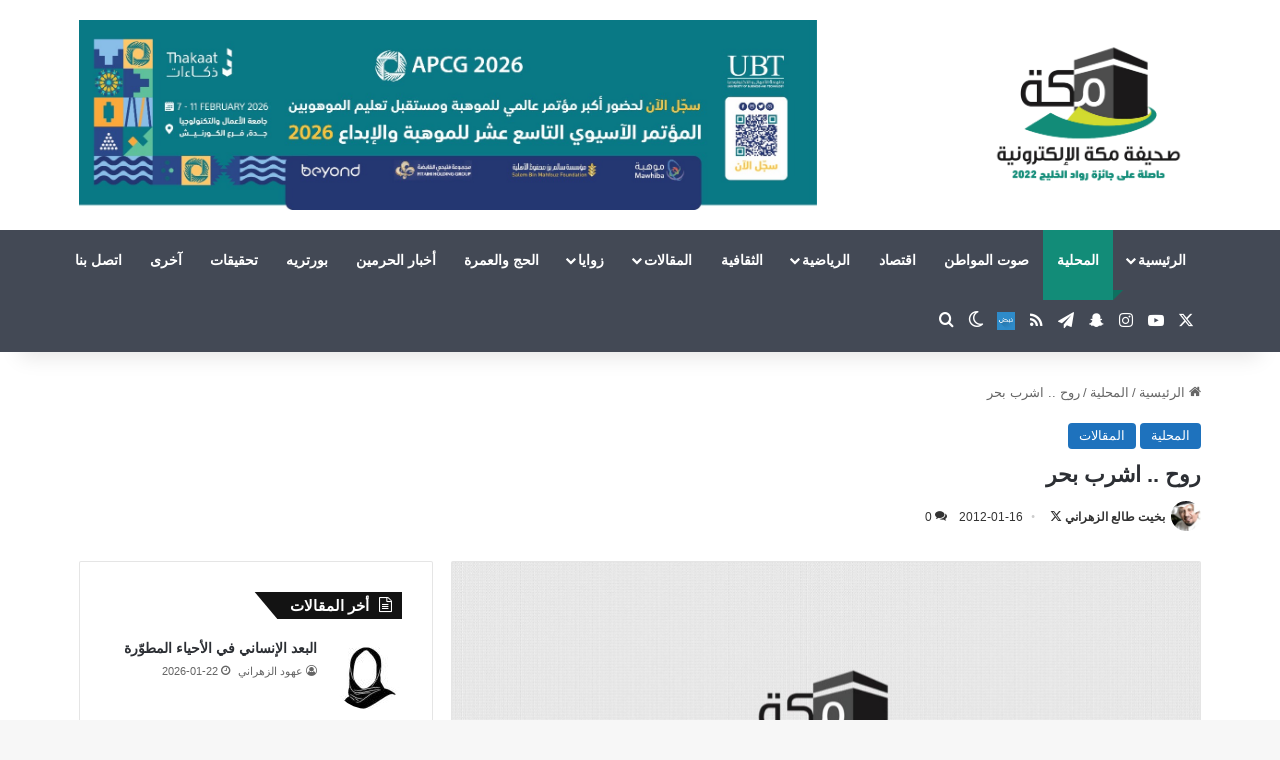

--- FILE ---
content_type: text/html; charset=UTF-8
request_url: https://www.makkahnews.sa/11072.html
body_size: 156910
content:
<!DOCTYPE html>
<html dir="rtl" lang="ar" class="" data-skin="light">
<head>
	<meta charset="UTF-8" />
	<link rel="profile" href="https://gmpg.org/xfn/11" />
	<title>روح .. اشرب بحر &#8211; صحيفة مكة الإلكترونية</title>

<meta http-equiv='x-dns-prefetch-control' content='on'>
<link rel='dns-prefetch' href='//cdnjs.cloudflare.com' />
<link rel='dns-prefetch' href='//ajax.googleapis.com' />
<link rel='dns-prefetch' href='//fonts.googleapis.com' />
<link rel='dns-prefetch' href='//fonts.gstatic.com' />
<link rel='dns-prefetch' href='//s.gravatar.com' />
<link rel='dns-prefetch' href='//www.google-analytics.com' />
<meta name='robots' content='max-image-preview:large' />
<link rel='dns-prefetch' href='//cdn.jsdelivr.net' />
<link rel="alternate" type="application/rss+xml" title="صحيفة مكة الإلكترونية &laquo; الخلاصة" href="https://www.makkahnews.sa/feed" />
<link rel="alternate" type="application/rss+xml" title="صحيفة مكة الإلكترونية &laquo; خلاصة التعليقات" href="https://www.makkahnews.sa/comments/feed" />
		<script type="text/javascript">
			try {
				if( 'undefined' != typeof localStorage ){
					var tieSkin = localStorage.getItem('tie-skin');
				}

				
				var html = document.getElementsByTagName('html')[0].classList,
						htmlSkin = 'light';

				if( html.contains('dark-skin') ){
					htmlSkin = 'dark';
				}

				if( tieSkin != null && tieSkin != htmlSkin ){
					html.add('tie-skin-inverted');
					var tieSkinInverted = true;
				}

				if( tieSkin == 'dark' ){
					html.add('dark-skin');
				}
				else if( tieSkin == 'light' ){
					html.remove( 'dark-skin' );
				}
				
			} catch(e) { console.log( e ) }

		</script>
		<link rel="alternate" type="application/rss+xml" title="صحيفة مكة الإلكترونية &laquo; روح .. اشرب بحر خلاصة التعليقات" href="https://www.makkahnews.sa/11072.html/feed" />

		<style type="text/css">
			:root{				
			--tie-preset-gradient-1: linear-gradient(135deg, rgba(6, 147, 227, 1) 0%, rgb(155, 81, 224) 100%);
			--tie-preset-gradient-2: linear-gradient(135deg, rgb(122, 220, 180) 0%, rgb(0, 208, 130) 100%);
			--tie-preset-gradient-3: linear-gradient(135deg, rgba(252, 185, 0, 1) 0%, rgba(255, 105, 0, 1) 100%);
			--tie-preset-gradient-4: linear-gradient(135deg, rgba(255, 105, 0, 1) 0%, rgb(207, 46, 46) 100%);
			--tie-preset-gradient-5: linear-gradient(135deg, rgb(238, 238, 238) 0%, rgb(169, 184, 195) 100%);
			--tie-preset-gradient-6: linear-gradient(135deg, rgb(74, 234, 220) 0%, rgb(151, 120, 209) 20%, rgb(207, 42, 186) 40%, rgb(238, 44, 130) 60%, rgb(251, 105, 98) 80%, rgb(254, 248, 76) 100%);
			--tie-preset-gradient-7: linear-gradient(135deg, rgb(255, 206, 236) 0%, rgb(152, 150, 240) 100%);
			--tie-preset-gradient-8: linear-gradient(135deg, rgb(254, 205, 165) 0%, rgb(254, 45, 45) 50%, rgb(107, 0, 62) 100%);
			--tie-preset-gradient-9: linear-gradient(135deg, rgb(255, 203, 112) 0%, rgb(199, 81, 192) 50%, rgb(65, 88, 208) 100%);
			--tie-preset-gradient-10: linear-gradient(135deg, rgb(255, 245, 203) 0%, rgb(182, 227, 212) 50%, rgb(51, 167, 181) 100%);
			--tie-preset-gradient-11: linear-gradient(135deg, rgb(202, 248, 128) 0%, rgb(113, 206, 126) 100%);
			--tie-preset-gradient-12: linear-gradient(135deg, rgb(2, 3, 129) 0%, rgb(40, 116, 252) 100%);
			--tie-preset-gradient-13: linear-gradient(135deg, #4D34FA, #ad34fa);
			--tie-preset-gradient-14: linear-gradient(135deg, #0057FF, #31B5FF);
			--tie-preset-gradient-15: linear-gradient(135deg, #FF007A, #FF81BD);
			--tie-preset-gradient-16: linear-gradient(135deg, #14111E, #4B4462);
			--tie-preset-gradient-17: linear-gradient(135deg, #F32758, #FFC581);

			
					--main-nav-background: #1f2024;
					--main-nav-secondry-background: rgba(0,0,0,0.2);
					--main-nav-primary-color: #0088ff;
					--main-nav-contrast-primary-color: #FFFFFF;
					--main-nav-text-color: #FFFFFF;
					--main-nav-secondry-text-color: rgba(225,255,255,0.5);
					--main-nav-main-border-color: rgba(255,255,255,0.07);
					--main-nav-secondry-border-color: rgba(255,255,255,0.04);
				
			}
		</style>
	<link rel="alternate" title="oEmbed (JSON)" type="application/json+oembed" href="https://www.makkahnews.sa/wp-json/oembed/1.0/embed?url=https%3A%2F%2Fwww.makkahnews.sa%2F11072.html" />
<link rel="alternate" title="oEmbed (XML)" type="text/xml+oembed" href="https://www.makkahnews.sa/wp-json/oembed/1.0/embed?url=https%3A%2F%2Fwww.makkahnews.sa%2F11072.html&#038;format=xml" />
<meta name="viewport" content="width=device-width, initial-scale=1.0" /><style id='wp-img-auto-sizes-contain-inline-css' type='text/css'>
img:is([sizes=auto i],[sizes^="auto," i]){contain-intrinsic-size:3000px 1500px}
/*# sourceURL=wp-img-auto-sizes-contain-inline-css */
</style>

<style id='wp-emoji-styles-inline-css' type='text/css'>

	img.wp-smiley, img.emoji {
		display: inline !important;
		border: none !important;
		box-shadow: none !important;
		height: 1em !important;
		width: 1em !important;
		margin: 0 0.07em !important;
		vertical-align: -0.1em !important;
		background: none !important;
		padding: 0 !important;
	}
/*# sourceURL=wp-emoji-styles-inline-css */
</style>
<link rel='stylesheet' id='contact-form-7-css' href='https://www.makkahnews.sa/wp-content/plugins/contact-form-7/includes/css/styles.css?ver=6.1.4' type='text/css' media='all' />
<link rel='stylesheet' id='contact-form-7-rtl-css' href='https://www.makkahnews.sa/wp-content/plugins/contact-form-7/includes/css/styles-rtl.css?ver=6.1.4' type='text/css' media='all' />
<link rel='stylesheet' id='btolat-matches-style-css' href='https://www.makkahnews.sa/wp-content/plugins/scoretank%20plugin/css/btolat-matches.css?ver=3.0' type='text/css' media='all' />
<link rel='stylesheet' id='scoretank-leagues-shortcode-css' href='https://www.makkahnews.sa/wp-content/plugins/scoretank-leagues/public/css/btolat-stats-public.css?ver=1.0.1' type='text/css' media='all' />
<link rel='stylesheet' id='SFSImainCss-css' href='https://www.makkahnews.sa/wp-content/plugins/ultimate-social-media-icons/css/sfsi-style.css?ver=2.9.6' type='text/css' media='all' />
<link rel='stylesheet' id='tts-pro-plyr-css' href='https://www.makkahnews.sa/wp-content/plugins/text-to-speech-pro-premium/Assets/css/plyr.min.css?ver=%202.8.8' type='text/css' media='all' />
<link rel='stylesheet' id='text-to-audio-pro-css' href='https://www.makkahnews.sa/wp-content/plugins/text-to-speech-pro-premium/Assets/css/text-to-audio-pro.css?ver=%202.8.8' type='text/css' media='all' />
<link rel='stylesheet' id='tie-css-base-css' href='https://www.makkahnews.sa/wp-content/themes/jannah/assets/css/base.min.css?ver=7.6.3' type='text/css' media='all' />
<link rel='stylesheet' id='tie-css-styles-css' href='https://www.makkahnews.sa/wp-content/themes/jannah/assets/css/style.min.css?ver=7.6.3' type='text/css' media='all' />
<link rel='stylesheet' id='tie-css-widgets-css' href='https://www.makkahnews.sa/wp-content/themes/jannah/assets/css/widgets.min.css?ver=7.6.3' type='text/css' media='all' />
<link rel='stylesheet' id='tie-css-helpers-css' href='https://www.makkahnews.sa/wp-content/themes/jannah/assets/css/helpers.min.css?ver=7.6.3' type='text/css' media='all' />
<link rel='stylesheet' id='tie-fontawesome5-css' href='https://www.makkahnews.sa/wp-content/themes/jannah/assets/css/fontawesome.css?ver=7.6.3' type='text/css' media='all' />
<link rel='stylesheet' id='tie-css-ilightbox-css' href='https://www.makkahnews.sa/wp-content/themes/jannah/assets/ilightbox/dark-skin/skin.css?ver=7.6.3' type='text/css' media='all' />
<link rel='stylesheet' id='tie-css-shortcodes-css' href='https://www.makkahnews.sa/wp-content/themes/jannah/assets/css/plugins/shortcodes.min.css?ver=7.6.3' type='text/css' media='all' />
<link rel='stylesheet' id='tie-css-single-css' href='https://www.makkahnews.sa/wp-content/themes/jannah/assets/css/single.min.css?ver=7.6.3' type='text/css' media='all' />
<link rel='stylesheet' id='tie-css-print-css' href='https://www.makkahnews.sa/wp-content/themes/jannah/assets/css/print.css?ver=7.6.3' type='text/css' media='print' />
<style id='tie-css-print-inline-css' type='text/css'>
body{font-family: 'Arial Black',Gadget,sans-serif;}.logo-text,h1,h2,h3,h4,h5,h6,.the-subtitle{font-family: 'Arial Black',Gadget,sans-serif;}#main-nav .main-menu > ul > li > a{font-family: 'Arial Black',Gadget,sans-serif;}blockquote p{font-family: 'Arial Black',Gadget,sans-serif;}#main-nav .main-menu > ul > li > a{text-transform: uppercase;}.entry-header h1.entry-title{font-size: 22px;font-weight: 800;}#the-post .entry-content,#the-post .entry-content p{font-size: 19px;font-weight: 700;}.comment-list .comment-body p{font-size: 18px;font-weight: 700;}#the-post .entry-content blockquote,#the-post .entry-content blockquote p{font-size: 18px;font-weight: 700;}#tie-wrapper .mag-box-title h3{font-size: 18px;font-weight: 700;}@media (min-width: 768px){.section-title.section-title-default,.section-title-centered{font-size: 18px;font-weight: 700;}}@media (min-width: 768px){.section-title-big{font-size: 18px;font-weight: 700;}}#tie-wrapper .copyright-text{font-weight: 700;}.entry h1{font-size: 20px;font-weight: 700;}.entry h2{font-size: 20px;font-weight: 700;}.entry h3{font-size: 20px;font-weight: 700;}.entry h4{font-size: 20px;font-weight: 700;}.entry h5{font-size: 20px;font-weight: 700;}.entry h6{font-size: 20px;font-weight: 700;}#tie-wrapper .media-page-layout .thumb-title,#tie-wrapper .mag-box.full-width-img-news-box .posts-items>li .post-title,#tie-wrapper .miscellaneous-box .posts-items>li:first-child .post-title,#tie-wrapper .big-thumb-left-box .posts-items li:first-child .post-title{font-size: 18px;font-weight: 700;}#tie-wrapper .mag-box.wide-post-box .posts-items>li:nth-child(n) .post-title,#tie-wrapper .mag-box.big-post-left-box li:first-child .post-title,#tie-wrapper .mag-box.big-post-top-box li:first-child .post-title,#tie-wrapper .mag-box.half-box li:first-child .post-title,#tie-wrapper .mag-box.big-posts-box .posts-items>li:nth-child(n) .post-title,#tie-wrapper .mag-box.mini-posts-box .posts-items>li:nth-child(n) .post-title,#tie-wrapper .mag-box.latest-poroducts-box .products .product h2{font-size: 18px;font-weight: 700;}#tie-wrapper .mag-box.big-post-left-box li:not(:first-child) .post-title,#tie-wrapper .mag-box.big-post-top-box li:not(:first-child) .post-title,#tie-wrapper .mag-box.half-box li:not(:first-child) .post-title,#tie-wrapper .mag-box.big-thumb-left-box li:not(:first-child) .post-title,#tie-wrapper .mag-box.scrolling-box .slide .post-title,#tie-wrapper .mag-box.miscellaneous-box li:not(:first-child) .post-title{font-size: 18px;font-weight: 700;}@media (min-width: 992px){.full-width .fullwidth-slider-wrapper .thumb-overlay .thumb-content .thumb-title,.full-width .wide-next-prev-slider-wrapper .thumb-overlay .thumb-content .thumb-title,.full-width .wide-slider-with-navfor-wrapper .thumb-overlay .thumb-content .thumb-title,.full-width .boxed-slider-wrapper .thumb-overlay .thumb-title{font-size: 18px;font-weight: 700;}}@media (min-width: 992px){.has-sidebar .fullwidth-slider-wrapper .thumb-overlay .thumb-content .thumb-title,.has-sidebar .wide-next-prev-slider-wrapper .thumb-overlay .thumb-content .thumb-title,.has-sidebar .wide-slider-with-navfor-wrapper .thumb-overlay .thumb-content .thumb-title,.has-sidebar .boxed-slider-wrapper .thumb-overlay .thumb-title{font-size: 18px;font-weight: 700;}}@media (min-width: 768px){#tie-wrapper .main-slider.tie-slider-10 .slide .grid-item:nth-child(1) .thumb-title,#tie-wrapper .main-slider.tie-slider-17 .slide .grid-item:nth-child(1) .thumb-title,#tie-wrapper .main-slider.tie-slider-14 .slide .grid-item:nth-child(1) .thumb-title,#tie-wrapper .main-slider.tie-slider-13 .slide .grid-item:nth-child(1) .thumb-title,#tie-wrapper .main-slider.tie-slider-16 .slide .grid-item:nth-child(1) .thumb-title,#tie-wrapper .main-slider.tie-slider-9 .thumb-overlay .thumb-title,#tie-wrapper .wide-slider-three-slids-wrapper .thumb-title{font-size: 18px;font-weight: 700;}}@media (min-width: 768px){#tie-wrapper .boxed-slider-three-slides-wrapper .slide .thumb-title,#tie-wrapper .tie-slider-10 .slide .grid-item:nth-child(n+2) .thumb-title,#tie-wrapper .tie-slider-17 .slide .grid-item:nth-child(n+2) .thumb-title,#tie-wrapper .tie-slider-14 .slide .grid-item:nth-child(n+2) .thumb-title,#tie-wrapper .tie-slider-13 .slide .grid-item:nth-child(n+2) .thumb-title,#tie-wrapper .tie-slider-16 .slide .grid-item:nth-child(n+2) .thumb-title,#tie-wrapper .tie-slider-12 .grid-item:nth-child(n) .thumb-overlay .thumb-title,#tie-wrapper .main-slider.tie-slider-11 .thumb-overlay .thumb-title,#tie-wrapper .tie-slider-15 .thumb-overlay .thumb-title,#tie-wrapper .tie-slider-7 .slide .thumb-title{font-size: 18px;font-weight: 700;}}:root:root{--brand-color: #1e72bd;--dark-brand-color: #00408b;--bright-color: #FFFFFF;--base-color: #2c2f34;}#footer-widgets-container{border-top: 8px solid #1e72bd;-webkit-box-shadow: 0 -5px 0 rgba(0,0,0,0.07); -moz-box-shadow: 0 -8px 0 rgba(0,0,0,0.07); box-shadow: 0 -8px 0 rgba(0,0,0,0.07);}#reading-position-indicator{box-shadow: 0 0 10px rgba( 30,114,189,0.7);}:root:root{--brand-color: #1e72bd;--dark-brand-color: #00408b;--bright-color: #FFFFFF;--base-color: #2c2f34;}#footer-widgets-container{border-top: 8px solid #1e72bd;-webkit-box-shadow: 0 -5px 0 rgba(0,0,0,0.07); -moz-box-shadow: 0 -8px 0 rgba(0,0,0,0.07); box-shadow: 0 -8px 0 rgba(0,0,0,0.07);}#reading-position-indicator{box-shadow: 0 0 10px rgba( 30,114,189,0.7);}#content a:hover{text-decoration: underline !important;}#top-nav,#top-nav .sub-menu,#top-nav .comp-sub-menu,#top-nav .ticker-content,#top-nav .ticker-swipe,.top-nav-boxed #top-nav .topbar-wrapper,.top-nav-dark .top-menu ul,#autocomplete-suggestions.search-in-top-nav{background-color : #eff0f1;}#top-nav *,#autocomplete-suggestions.search-in-top-nav{border-color: rgba( #000000,0.08);}#top-nav .icon-basecloud-bg:after{color: #eff0f1;}#top-nav a:not(:hover),#top-nav input,#top-nav #search-submit,#top-nav .fa-spinner,#top-nav .dropdown-social-icons li a span,#top-nav .components > li .social-link:not(:hover) span,#autocomplete-suggestions.search-in-top-nav a{color: #434955;}#top-nav input::-moz-placeholder{color: #434955;}#top-nav input:-moz-placeholder{color: #434955;}#top-nav input:-ms-input-placeholder{color: #434955;}#top-nav input::-webkit-input-placeholder{color: #434955;}#top-nav,.search-in-top-nav{--tie-buttons-color: #128c78;--tie-buttons-border-color: #128c78;--tie-buttons-text: #FFFFFF;--tie-buttons-hover-color: #006e5a;}#top-nav a:hover,#top-nav .menu li:hover > a,#top-nav .menu > .tie-current-menu > a,#top-nav .components > li:hover > a,#top-nav .components #search-submit:hover,#autocomplete-suggestions.search-in-top-nav .post-title a:hover{color: #128c78;}#top-nav,#top-nav .comp-sub-menu,#top-nav .tie-weather-widget{color: #333333;}#autocomplete-suggestions.search-in-top-nav .post-meta,#autocomplete-suggestions.search-in-top-nav .post-meta a:not(:hover){color: rgba( 51,51,51,0.7 );}#top-nav .weather-icon .icon-cloud,#top-nav .weather-icon .icon-basecloud-bg,#top-nav .weather-icon .icon-cloud-behind{color: #333333 !important;}#main-nav,#main-nav .menu-sub-content,#main-nav .comp-sub-menu,#main-nav ul.cats-vertical li a.is-active,#main-nav ul.cats-vertical li a:hover,#autocomplete-suggestions.search-in-main-nav{background-color: #434955;}#main-nav{border-width: 0;}#theme-header #main-nav:not(.fixed-nav){bottom: 0;}#main-nav .icon-basecloud-bg:after{color: #434955;}#autocomplete-suggestions.search-in-main-nav{border-color: rgba(255,255,255,0.07);}.main-nav-boxed #main-nav .main-menu-wrapper{border-width: 0;}#theme-header:not(.main-nav-boxed) #main-nav,.main-nav-boxed .main-menu-wrapper{border-right: 0 none !important;border-left : 0 none !important;border-top : 0 none !important;}#theme-header:not(.main-nav-boxed) #main-nav,.main-nav-boxed .main-menu-wrapper{border-right: 0 none !important;border-left : 0 none !important;border-bottom : 0 none !important;}.main-nav,.search-in-main-nav{--main-nav-primary-color: #128C78;--tie-buttons-color: #128C78;--tie-buttons-border-color: #128C78;--tie-buttons-text: #FFFFFF;--tie-buttons-hover-color: #006e5a;}#main-nav .mega-links-head:after,#main-nav .cats-horizontal a.is-active,#main-nav .cats-horizontal a:hover,#main-nav .spinner > div{background-color: #128C78;}#main-nav .menu ul li:hover > a,#main-nav .menu ul li.current-menu-item:not(.mega-link-column) > a,#main-nav .components a:hover,#main-nav .components > li:hover > a,#main-nav #search-submit:hover,#main-nav .cats-vertical a.is-active,#main-nav .cats-vertical a:hover,#main-nav .mega-menu .post-meta a:hover,#main-nav .mega-menu .post-box-title a:hover,#autocomplete-suggestions.search-in-main-nav a:hover,#main-nav .spinner-circle:after{color: #128C78;}#main-nav .menu > li.tie-current-menu > a,#main-nav .menu > li:hover > a,.theme-header #main-nav .mega-menu .cats-horizontal a.is-active,.theme-header #main-nav .mega-menu .cats-horizontal a:hover{color: #FFFFFF;}#main-nav .menu > li.tie-current-menu > a:before,#main-nav .menu > li:hover > a:before{border-top-color: #FFFFFF;}#footer{background-color: #434955;}#site-info{background-color: #363a42;}#footer{margin-top: 1px;}#footer .posts-list-counter .posts-list-items li.widget-post-list:before{border-color: #434955;}#footer .timeline-widget a .date:before{border-color: rgba(67,73,85,0.8);}#footer .footer-boxed-widget-area,#footer textarea,#footer input:not([type=submit]),#footer select,#footer code,#footer kbd,#footer pre,#footer samp,#footer .show-more-button,#footer .slider-links .tie-slider-nav span,#footer #wp-calendar,#footer #wp-calendar tbody td,#footer #wp-calendar thead th,#footer .widget.buddypress .item-options a{border-color: rgba(255,255,255,0.1);}#footer .social-statistics-widget .white-bg li.social-icons-item a,#footer .widget_tag_cloud .tagcloud a,#footer .latest-tweets-widget .slider-links .tie-slider-nav span,#footer .widget_layered_nav_filters a{border-color: rgba(255,255,255,0.1);}#footer .social-statistics-widget .white-bg li:before{background: rgba(255,255,255,0.1);}.site-footer #wp-calendar tbody td{background: rgba(255,255,255,0.02);}#footer .white-bg .social-icons-item a span.followers span,#footer .circle-three-cols .social-icons-item a .followers-num,#footer .circle-three-cols .social-icons-item a .followers-name{color: rgba(255,255,255,0.8);}#footer .timeline-widget ul:before,#footer .timeline-widget a:not(:hover) .date:before{background-color: #252b37;}#footer .widget-title,#footer .widget-title a:not(:hover){color: #e29d04;}#footer,#footer textarea,#footer input:not([type='submit']),#footer select,#footer #wp-calendar tbody,#footer .tie-slider-nav li span:not(:hover),#footer .widget_categories li a:before,#footer .widget_product_categories li a:before,#footer .widget_layered_nav li a:before,#footer .widget_archive li a:before,#footer .widget_nav_menu li a:before,#footer .widget_meta li a:before,#footer .widget_pages li a:before,#footer .widget_recent_entries li a:before,#footer .widget_display_forums li a:before,#footer .widget_display_views li a:before,#footer .widget_rss li a:before,#footer .widget_display_stats dt:before,#footer .subscribe-widget-content h3,#footer .about-author .social-icons a:not(:hover) span{color: #bbbbbb;}#footer post-widget-body .meta-item,#footer .post-meta,#footer .stream-title,#footer.dark-skin .timeline-widget .date,#footer .wp-caption .wp-caption-text,#footer .rss-date{color: rgba(187,187,187,0.7);}#footer input::-moz-placeholder{color: #bbbbbb;}#footer input:-moz-placeholder{color: #bbbbbb;}#footer input:-ms-input-placeholder{color: #bbbbbb;}#footer input::-webkit-input-placeholder{color: #bbbbbb;}.social-icons-item .custom-link-1-social-icon{background-color: #3498db !important;}.social-icons-item .custom-link-1-social-icon span{color: #3498db;}.social-icons-item .custom-link-1-social-icon.custom-social-img span.social-icon-img{background-image: url('https://www.makkahnews.sa/wp-content/uploads/2023/03/unnamed.png');}.tie-cat-35359,.tie-cat-item-35359 > span{background-color:#dd3333 !important;color:#FFFFFF !important;}.tie-cat-35359:after{border-top-color:#dd3333 !important;}.tie-cat-35359:hover{background-color:#bf1515 !important;}.tie-cat-35359:hover:after{border-top-color:#bf1515 !important;}.tie-cat-11,.tie-cat-item-11 > span{background-color:#1e72bd !important;color:#FFFFFF !important;}.tie-cat-11:after{border-top-color:#1e72bd !important;}.tie-cat-11:hover{background-color:#00549f !important;}.tie-cat-11:hover:after{border-top-color:#00549f !important;}@media (min-width: 1200px){.container{width: auto;}}@media (min-width: 992px){.container,.boxed-layout #tie-wrapper,.boxed-layout .fixed-nav,.wide-next-prev-slider-wrapper .slider-main-container{max-width: 90%;}.boxed-layout .container{max-width: 100%;}}@media (max-width: 991px){.side-aside.normal-side{background: #128c78;background: -webkit-linear-gradient(135deg,#cfdb2f,#128c78 );background: -moz-linear-gradient(135deg,#cfdb2f,#128c78 );background: -o-linear-gradient(135deg,#cfdb2f,#128c78 );background: linear-gradient(135deg,#128c78,#cfdb2f );}}@media (max-width: 991px){#theme-header.has-normal-width-logo #logo img {width:120px !important;max-width:100% !important;height: auto !important;max-height: 200px !important;}}.tie-insta-header {margin-bottom: 15px;}.tie-insta-avatar a {width: 70px;height: 70px;display: block;position: relative;float: left;margin-right: 15px;margin-bottom: 15px;}.tie-insta-avatar a:before {content: "";position: absolute;width: calc(100% + 6px);height: calc(100% + 6px);left: -3px;top: -3px;border-radius: 50%;background: #d6249f;background: radial-gradient(circle at 30% 107%,#fdf497 0%,#fdf497 5%,#fd5949 45%,#d6249f 60%,#285AEB 90%);}.tie-insta-avatar a:after {position: absolute;content: "";width: calc(100% + 3px);height: calc(100% + 3px);left: -2px;top: -2px;border-radius: 50%;background: #fff;}.dark-skin .tie-insta-avatar a:after {background: #27292d;}.tie-insta-avatar img {border-radius: 50%;position: relative;z-index: 2;transition: all 0.25s;}.tie-insta-avatar img:hover {box-shadow: 0px 0px 15px 0 #6b54c6;}.tie-insta-info {font-size: 1.3em;font-weight: bold;margin-bottom: 5px;}.tie-tiktok-header{overflow: hidden;margin-bottom: 10px;}.tie-tiktok-avatar a {width: 70px;height: 70px;display: block;position: relative;float: left;margin-right: 15px;}.tie-tiktok-avatar img {border-radius: 50%;}.tie-tiktok-username {display: block;font-size: 1.4em;}.tie-tiktok-desc {margin-top: 8px;}
/*# sourceURL=tie-css-print-inline-css */
</style>
<script type="text/javascript" src="https://www.makkahnews.sa/wp-includes/js/jquery/jquery.min.js?ver=3.7.1" id="jquery-core-js"></script>
<script type="text/javascript" src="https://www.makkahnews.sa/wp-includes/js/jquery/jquery-migrate.min.js?ver=3.4.1" id="jquery-migrate-js"></script>
<link rel="https://api.w.org/" href="https://www.makkahnews.sa/wp-json/" /><link rel="alternate" title="JSON" type="application/json" href="https://www.makkahnews.sa/wp-json/wp/v2/posts/11072" /><link rel="EditURI" type="application/rsd+xml" title="RSD" href="https://www.makkahnews.sa/xmlrpc.php?rsd" />
<link rel="stylesheet" href="https://www.makkahnews.sa/wp-content/themes/jannah/rtl.css" type="text/css" media="screen" /><meta name="generator" content="WordPress 6.9" />
<link rel="canonical" href="https://www.makkahnews.sa/11072.html" />
<link rel='shortlink' href='https://www.makkahnews.sa/?p=11072' />
<script src="[data-uri]"></script><!-- Analytics by WP Statistics - https://wp-statistics.com -->
<meta http-equiv="X-UA-Compatible" content="IE=edge">
<link rel="icon" href="https://www.makkahnews.sa/wp-content/uploads/2017/12/cropped-cropped-7qk914z4-32x32.png" sizes="32x32" />
<link rel="icon" href="https://www.makkahnews.sa/wp-content/uploads/2017/12/cropped-cropped-7qk914z4-192x192.png" sizes="192x192" />
<link rel="apple-touch-icon" href="https://www.makkahnews.sa/wp-content/uploads/2017/12/cropped-cropped-7qk914z4-180x180.png" />
<meta name="msapplication-TileImage" content="https://www.makkahnews.sa/wp-content/uploads/2017/12/cropped-cropped-7qk914z4-270x270.png" />
<style id='global-styles-inline-css' type='text/css'>
:root{--wp--preset--aspect-ratio--square: 1;--wp--preset--aspect-ratio--4-3: 4/3;--wp--preset--aspect-ratio--3-4: 3/4;--wp--preset--aspect-ratio--3-2: 3/2;--wp--preset--aspect-ratio--2-3: 2/3;--wp--preset--aspect-ratio--16-9: 16/9;--wp--preset--aspect-ratio--9-16: 9/16;--wp--preset--color--black: #000000;--wp--preset--color--cyan-bluish-gray: #abb8c3;--wp--preset--color--white: #ffffff;--wp--preset--color--pale-pink: #f78da7;--wp--preset--color--vivid-red: #cf2e2e;--wp--preset--color--luminous-vivid-orange: #ff6900;--wp--preset--color--luminous-vivid-amber: #fcb900;--wp--preset--color--light-green-cyan: #7bdcb5;--wp--preset--color--vivid-green-cyan: #00d084;--wp--preset--color--pale-cyan-blue: #8ed1fc;--wp--preset--color--vivid-cyan-blue: #0693e3;--wp--preset--color--vivid-purple: #9b51e0;--wp--preset--color--global-color: #128c78;--wp--preset--gradient--vivid-cyan-blue-to-vivid-purple: linear-gradient(135deg,rgb(6,147,227) 0%,rgb(155,81,224) 100%);--wp--preset--gradient--light-green-cyan-to-vivid-green-cyan: linear-gradient(135deg,rgb(122,220,180) 0%,rgb(0,208,130) 100%);--wp--preset--gradient--luminous-vivid-amber-to-luminous-vivid-orange: linear-gradient(135deg,rgb(252,185,0) 0%,rgb(255,105,0) 100%);--wp--preset--gradient--luminous-vivid-orange-to-vivid-red: linear-gradient(135deg,rgb(255,105,0) 0%,rgb(207,46,46) 100%);--wp--preset--gradient--very-light-gray-to-cyan-bluish-gray: linear-gradient(135deg,rgb(238,238,238) 0%,rgb(169,184,195) 100%);--wp--preset--gradient--cool-to-warm-spectrum: linear-gradient(135deg,rgb(74,234,220) 0%,rgb(151,120,209) 20%,rgb(207,42,186) 40%,rgb(238,44,130) 60%,rgb(251,105,98) 80%,rgb(254,248,76) 100%);--wp--preset--gradient--blush-light-purple: linear-gradient(135deg,rgb(255,206,236) 0%,rgb(152,150,240) 100%);--wp--preset--gradient--blush-bordeaux: linear-gradient(135deg,rgb(254,205,165) 0%,rgb(254,45,45) 50%,rgb(107,0,62) 100%);--wp--preset--gradient--luminous-dusk: linear-gradient(135deg,rgb(255,203,112) 0%,rgb(199,81,192) 50%,rgb(65,88,208) 100%);--wp--preset--gradient--pale-ocean: linear-gradient(135deg,rgb(255,245,203) 0%,rgb(182,227,212) 50%,rgb(51,167,181) 100%);--wp--preset--gradient--electric-grass: linear-gradient(135deg,rgb(202,248,128) 0%,rgb(113,206,126) 100%);--wp--preset--gradient--midnight: linear-gradient(135deg,rgb(2,3,129) 0%,rgb(40,116,252) 100%);--wp--preset--font-size--small: 13px;--wp--preset--font-size--medium: 20px;--wp--preset--font-size--large: 36px;--wp--preset--font-size--x-large: 42px;--wp--preset--spacing--20: 0.44rem;--wp--preset--spacing--30: 0.67rem;--wp--preset--spacing--40: 1rem;--wp--preset--spacing--50: 1.5rem;--wp--preset--spacing--60: 2.25rem;--wp--preset--spacing--70: 3.38rem;--wp--preset--spacing--80: 5.06rem;--wp--preset--shadow--natural: 6px 6px 9px rgba(0, 0, 0, 0.2);--wp--preset--shadow--deep: 12px 12px 50px rgba(0, 0, 0, 0.4);--wp--preset--shadow--sharp: 6px 6px 0px rgba(0, 0, 0, 0.2);--wp--preset--shadow--outlined: 6px 6px 0px -3px rgb(255, 255, 255), 6px 6px rgb(0, 0, 0);--wp--preset--shadow--crisp: 6px 6px 0px rgb(0, 0, 0);}:where(.is-layout-flex){gap: 0.5em;}:where(.is-layout-grid){gap: 0.5em;}body .is-layout-flex{display: flex;}.is-layout-flex{flex-wrap: wrap;align-items: center;}.is-layout-flex > :is(*, div){margin: 0;}body .is-layout-grid{display: grid;}.is-layout-grid > :is(*, div){margin: 0;}:where(.wp-block-columns.is-layout-flex){gap: 2em;}:where(.wp-block-columns.is-layout-grid){gap: 2em;}:where(.wp-block-post-template.is-layout-flex){gap: 1.25em;}:where(.wp-block-post-template.is-layout-grid){gap: 1.25em;}.has-black-color{color: var(--wp--preset--color--black) !important;}.has-cyan-bluish-gray-color{color: var(--wp--preset--color--cyan-bluish-gray) !important;}.has-white-color{color: var(--wp--preset--color--white) !important;}.has-pale-pink-color{color: var(--wp--preset--color--pale-pink) !important;}.has-vivid-red-color{color: var(--wp--preset--color--vivid-red) !important;}.has-luminous-vivid-orange-color{color: var(--wp--preset--color--luminous-vivid-orange) !important;}.has-luminous-vivid-amber-color{color: var(--wp--preset--color--luminous-vivid-amber) !important;}.has-light-green-cyan-color{color: var(--wp--preset--color--light-green-cyan) !important;}.has-vivid-green-cyan-color{color: var(--wp--preset--color--vivid-green-cyan) !important;}.has-pale-cyan-blue-color{color: var(--wp--preset--color--pale-cyan-blue) !important;}.has-vivid-cyan-blue-color{color: var(--wp--preset--color--vivid-cyan-blue) !important;}.has-vivid-purple-color{color: var(--wp--preset--color--vivid-purple) !important;}.has-black-background-color{background-color: var(--wp--preset--color--black) !important;}.has-cyan-bluish-gray-background-color{background-color: var(--wp--preset--color--cyan-bluish-gray) !important;}.has-white-background-color{background-color: var(--wp--preset--color--white) !important;}.has-pale-pink-background-color{background-color: var(--wp--preset--color--pale-pink) !important;}.has-vivid-red-background-color{background-color: var(--wp--preset--color--vivid-red) !important;}.has-luminous-vivid-orange-background-color{background-color: var(--wp--preset--color--luminous-vivid-orange) !important;}.has-luminous-vivid-amber-background-color{background-color: var(--wp--preset--color--luminous-vivid-amber) !important;}.has-light-green-cyan-background-color{background-color: var(--wp--preset--color--light-green-cyan) !important;}.has-vivid-green-cyan-background-color{background-color: var(--wp--preset--color--vivid-green-cyan) !important;}.has-pale-cyan-blue-background-color{background-color: var(--wp--preset--color--pale-cyan-blue) !important;}.has-vivid-cyan-blue-background-color{background-color: var(--wp--preset--color--vivid-cyan-blue) !important;}.has-vivid-purple-background-color{background-color: var(--wp--preset--color--vivid-purple) !important;}.has-black-border-color{border-color: var(--wp--preset--color--black) !important;}.has-cyan-bluish-gray-border-color{border-color: var(--wp--preset--color--cyan-bluish-gray) !important;}.has-white-border-color{border-color: var(--wp--preset--color--white) !important;}.has-pale-pink-border-color{border-color: var(--wp--preset--color--pale-pink) !important;}.has-vivid-red-border-color{border-color: var(--wp--preset--color--vivid-red) !important;}.has-luminous-vivid-orange-border-color{border-color: var(--wp--preset--color--luminous-vivid-orange) !important;}.has-luminous-vivid-amber-border-color{border-color: var(--wp--preset--color--luminous-vivid-amber) !important;}.has-light-green-cyan-border-color{border-color: var(--wp--preset--color--light-green-cyan) !important;}.has-vivid-green-cyan-border-color{border-color: var(--wp--preset--color--vivid-green-cyan) !important;}.has-pale-cyan-blue-border-color{border-color: var(--wp--preset--color--pale-cyan-blue) !important;}.has-vivid-cyan-blue-border-color{border-color: var(--wp--preset--color--vivid-cyan-blue) !important;}.has-vivid-purple-border-color{border-color: var(--wp--preset--color--vivid-purple) !important;}.has-vivid-cyan-blue-to-vivid-purple-gradient-background{background: var(--wp--preset--gradient--vivid-cyan-blue-to-vivid-purple) !important;}.has-light-green-cyan-to-vivid-green-cyan-gradient-background{background: var(--wp--preset--gradient--light-green-cyan-to-vivid-green-cyan) !important;}.has-luminous-vivid-amber-to-luminous-vivid-orange-gradient-background{background: var(--wp--preset--gradient--luminous-vivid-amber-to-luminous-vivid-orange) !important;}.has-luminous-vivid-orange-to-vivid-red-gradient-background{background: var(--wp--preset--gradient--luminous-vivid-orange-to-vivid-red) !important;}.has-very-light-gray-to-cyan-bluish-gray-gradient-background{background: var(--wp--preset--gradient--very-light-gray-to-cyan-bluish-gray) !important;}.has-cool-to-warm-spectrum-gradient-background{background: var(--wp--preset--gradient--cool-to-warm-spectrum) !important;}.has-blush-light-purple-gradient-background{background: var(--wp--preset--gradient--blush-light-purple) !important;}.has-blush-bordeaux-gradient-background{background: var(--wp--preset--gradient--blush-bordeaux) !important;}.has-luminous-dusk-gradient-background{background: var(--wp--preset--gradient--luminous-dusk) !important;}.has-pale-ocean-gradient-background{background: var(--wp--preset--gradient--pale-ocean) !important;}.has-electric-grass-gradient-background{background: var(--wp--preset--gradient--electric-grass) !important;}.has-midnight-gradient-background{background: var(--wp--preset--gradient--midnight) !important;}.has-small-font-size{font-size: var(--wp--preset--font-size--small) !important;}.has-medium-font-size{font-size: var(--wp--preset--font-size--medium) !important;}.has-large-font-size{font-size: var(--wp--preset--font-size--large) !important;}.has-x-large-font-size{font-size: var(--wp--preset--font-size--x-large) !important;}
/*# sourceURL=global-styles-inline-css */
</style>
<link rel='stylesheet' id='joinchat-css' href='https://www.makkahnews.sa/wp-content/plugins/creame-whatsapp-me/public/css/joinchat-btn.min.css?ver=6.0.10' type='text/css' media='all' />
<style id='joinchat-inline-css' type='text/css'>
.joinchat{--ch:142;--cs:70%;--cl:49%;--bw:1}
/*# sourceURL=joinchat-inline-css */
</style>
</head>

<body id="tie-body" class="rtl wp-singular post-template-default single single-post postid-11072 single-format-standard wp-theme-jannah tie-no-js sfsi_actvite_theme_default is-percent-width wrapper-has-shadow block-head-4 block-head-6 magazine1 is-desktop is-header-layout-3 has-header-ad sidebar-left has-sidebar post-layout-3 wide-title-narrow-media has-mobile-share hide_share_post_top hide_share_post_bottom">



<div class="background-overlay">

	<div id="tie-container" class="site tie-container">

		
		<div id="tie-wrapper">
			
<header id="theme-header" class="theme-header header-layout-3 main-nav-dark main-nav-default-dark main-nav-below has-stream-item has-shadow has-normal-width-logo mobile-header-centered mobile-components-row">
	
<div class="container header-container">
	<div class="tie-row logo-row">

		
		<div class="logo-wrapper">
			<div class="tie-col-md-4 logo-container clearfix">
				<div id="mobile-header-components-area_1" class="mobile-header-components"><ul class="components"><li class="mobile-component_menu custom-menu-link"><a href="#" id="mobile-menu-icon" class=""><span class="tie-mobile-menu-icon nav-icon is-layout-1"></span><span class="screen-reader-text">القائمة</span></a></li> <li class="mobile-component_search custom-menu-link">
				<a href="#" class="tie-search-trigger-mobile">
					<span class="tie-icon-search tie-search-icon" aria-hidden="true"></span>
					<span class="screen-reader-text">بحث عن</span>
				</a>
			</li> <li class="mobile-component_skin custom-menu-link">
				<a href="#" class="change-skin" title="الوضع المظلم">
					<span class="tie-icon-moon change-skin-icon" aria-hidden="true"></span>
					<span class="screen-reader-text">الوضع المظلم</span>
				</a>
			</li> <li class="mobile-component_login custom-menu-link">
				<a href="#" class="lgoin-btn tie-popup-trigger">
					<span class="tie-icon-author" aria-hidden="true"></span>
					<span class="screen-reader-text">تسجيل الدخول</span>
				</a>
			</li></ul></div>
		<div id="logo" class="image-logo" style="margin-top: 40px; margin-bottom: 20px;">

			
			<a title="صحيفة مكة الإلكترونية" href="https://www.makkahnews.sa/">
				
				<picture class="tie-logo-default tie-logo-picture">
					<source class="tie-logo-source-default tie-logo-source" srcset="https://www.makkahnews.sa/wp-content/uploads/2023/03/logo-ma.png" media="(max-width:991px)">
					<source class="tie-logo-source-default tie-logo-source" srcset="https://www.makkahnews.sa/wp-content/uploads/2023/03/logo-ma.png">
					<img class="tie-logo-img-default tie-logo-img" src="https://www.makkahnews.sa/wp-content/uploads/2023/03/logo-ma.png" alt="صحيفة مكة الإلكترونية" width="450" height="150" style="max-height:150px; width: auto;" />
				</picture>
						</a>

			
		</div><!-- #logo /-->

		<div id="mobile-header-components-area_2" class="mobile-header-components"></div>			</div><!-- .tie-col /-->
		</div><!-- .logo-wrapper /-->

		<div class="tie-col-md-8 stream-item stream-item-top-wrapper"><div class="stream-item-top">
					<a href="" title="" target="_blank" >
						<img src="https://www.makkahnews.sa/wp-content/uploads/2026/01/9c5ae7db-78ac-46d8-8cb2-45a0517e369c.jpeg" alt="" width="728" height="91" />
					</a>
				</div></div><!-- .tie-col /-->
	</div><!-- .tie-row /-->
</div><!-- .container /-->

<div class="main-nav-wrapper">
	<nav id="main-nav" data-skin="search-in-main-nav" class="main-nav header-nav live-search-parent menu-style-solid-bg menu-style-side-arrow"  aria-label="القائمة الرئيسية">
		<div class="container">

			<div class="main-menu-wrapper">

				
				<div id="menu-components-wrap">

					
		<div id="sticky-logo" class="image-logo">

			
			<a title="صحيفة مكة الإلكترونية" href="https://www.makkahnews.sa/">
				
				<picture class="tie-logo-default tie-logo-picture">
					<source class="tie-logo-source-default tie-logo-source" srcset="https://www.makkahnews.sa/wp-content/uploads/2023/03/logo-ma.png">
					<img class="tie-logo-img-default tie-logo-img" src="https://www.makkahnews.sa/wp-content/uploads/2023/03/logo-ma.png" alt="صحيفة مكة الإلكترونية"  />
				</picture>
						</a>

			
		</div><!-- #Sticky-logo /-->

		<div class="flex-placeholder"></div>
		
					<div class="main-menu main-menu-wrap">
						<div id="main-nav-menu" class="main-menu header-menu"><ul id="menu-headermenu" class="menu"><li id="menu-item-4888628" class="menu-item menu-item-type-custom menu-item-object-custom menu-item-home menu-item-has-children menu-item-4888628"><a href="https://www.makkahnews.sa/">الرئيسية</a>
<ul class="sub-menu menu-sub-content">
	<li id="menu-item-5043400" class="menu-item menu-item-type-taxonomy menu-item-object-category menu-item-5043400"><a href="https://www.makkahnews.sa/category/%d8%a3%d8%ae%d8%a8%d8%a7%d8%b1-%d8%a7%d9%84%d8%b9%d8%a7%d9%84%d9%85">أخبار العالم</a></li>
</ul>
</li>
<li id="menu-item-5043399" class="menu-item menu-item-type-taxonomy menu-item-object-category current-post-ancestor current-menu-parent current-post-parent menu-item-5043399 tie-current-menu"><a href="https://www.makkahnews.sa/category/%d8%a7%d9%84%d9%85%d8%ad%d9%84%d9%8a%d8%a9">المحلية</a></li>
<li id="menu-item-4954157" class="menu-item menu-item-type-custom menu-item-object-custom menu-item-4954157"><a href="https://www.makkahnews.sa/?cat=91">صوت المواطن</a></li>
<li id="menu-item-5043402" class="menu-item menu-item-type-taxonomy menu-item-object-category menu-item-5043402"><a href="https://www.makkahnews.sa/category/%d8%a7%d9%82%d8%aa%d8%b5%d8%a7%d8%af-%d9%88%d8%b9%d9%84%d9%88%d9%85">اقتصاد</a></li>
<li id="menu-item-5043403" class="menu-item menu-item-type-taxonomy menu-item-object-category menu-item-has-children menu-item-5043403"><a href="https://www.makkahnews.sa/category/%d8%a7%d9%84%d8%b1%d9%8a%d8%a7%d8%b6%d9%8a%d8%a9">الرياضية</a>
<ul class="sub-menu menu-sub-content">
	<li id="menu-item-5481091" class="menu-item menu-item-type-post_type menu-item-object-page menu-item-5481091"><a href="https://www.makkahnews.sa/leagues-list">بطولات</a></li>
	<li id="menu-item-5481090" class="menu-item menu-item-type-post_type menu-item-object-page menu-item-5481090"><a href="https://www.makkahnews.sa/transfers-list">الانتقالات</a></li>
</ul>
</li>
<li id="menu-item-5043404" class="menu-item menu-item-type-taxonomy menu-item-object-category menu-item-5043404"><a href="https://www.makkahnews.sa/category/%d8%a7%d9%84%d8%ab%d9%82%d8%a7%d9%81%d9%8a%d8%a9">الثقافية</a></li>
<li id="menu-item-5053091" class="menu-item menu-item-type-custom menu-item-object-custom menu-item-has-children menu-item-5053091"><a href="https://www.makkahnews.sa/category/%d8%a7%d9%84%d9%85%d9%82%d8%a7%d9%84%d8%a7%d8%aa">المقالات</a>
<ul class="sub-menu menu-sub-content">
	<li id="menu-item-5467691" class="menu-item menu-item-type-custom menu-item-object-custom menu-item-5467691"><a href="https://www.makkahnews.sa/category/kt">كًتاب الرأي</a></li>
</ul>
</li>
<li id="menu-item-5105350" class="menu-item menu-item-type-custom menu-item-object-custom menu-item-home menu-item-has-children menu-item-5105350"><a href="https://www.makkahnews.sa/#">زوايا</a>
<ul class="sub-menu menu-sub-content">
	<li id="menu-item-5215226" class="menu-item menu-item-type-taxonomy menu-item-object-category menu-item-5215226"><a href="https://www.makkahnews.sa/category/%d8%ad%d9%88%d8%a7%d8%b1%d8%a7%d8%aa-%d8%ae%d8%a7%d8%b5%d8%a9">حوارات خاصة</a></li>
	<li id="menu-item-5215225" class="menu-item menu-item-type-taxonomy menu-item-object-category menu-item-5215225"><a href="https://www.makkahnews.sa/category/%d8%aa%d8%ad%d9%82%d9%8a%d9%82%d8%a7%d8%aa-%d8%b5%d8%ad%d9%81%d9%8a%d8%a9">تحقيقات وتقارير</a></li>
	<li id="menu-item-5215237" class="menu-item menu-item-type-custom menu-item-object-custom menu-item-5215237"><a href="https://www.makkahnews.sa/tag/محطات_مكة">محطات مكة</a></li>
	<li id="menu-item-5215238" class="menu-item menu-item-type-custom menu-item-object-custom menu-item-5215238"><a href="https://www.makkahnews.sa/tag/%D8%A3%D8%B9%D9%84%D8%A7%D9%85_%D9%81%D9%8A_%D8%A7%D9%84%D8%A5%D8%B9%D9%84%D8%A7%D9%85">أعلام في الإعلام</a></li>
	<li id="menu-item-5105352" class="menu-item menu-item-type-taxonomy menu-item-object-category menu-item-5105352"><a href="https://www.makkahnews.sa/category/%d8%a7%d9%84%d9%85%d8%ac%d8%aa%d9%85%d8%b9">المجتمع</a></li>
	<li id="menu-item-5105354" class="menu-item menu-item-type-taxonomy menu-item-object-category menu-item-5105354"><a href="https://www.makkahnews.sa/category/%d8%a7%d9%84%d8%ad%d8%b1%d9%85%d9%8a%d9%86">الحرمين الشريفين</a></li>
	<li id="menu-item-5105353" class="menu-item menu-item-type-taxonomy menu-item-object-category menu-item-5105353"><a href="https://www.makkahnews.sa/category/%d8%a7%d9%84%d8%ad%d8%ac-%d9%88%d8%a7%d9%84%d8%b9%d9%85%d8%b1%d8%a9">الحج والعمرة</a></li>
	<li id="menu-item-5105358" class="menu-item menu-item-type-custom menu-item-object-custom menu-item-5105358"><a href="https://www.makkahnews.sa/photos/">الصور</a></li>
	<li id="menu-item-5105357" class="menu-item menu-item-type-custom menu-item-object-custom menu-item-5105357"><a href="https://www.makkahnews.sa/?post_type=videos">الفيديو</a></li>
	<li id="menu-item-5105356" class="menu-item menu-item-type-taxonomy menu-item-object-category menu-item-5105356"><a href="https://www.makkahnews.sa/category/%d8%a7%d9%84%d8%aa%d9%82%d9%86%d9%8a%d8%a9-%d9%88%d8%a7%d9%84%d8%a5%d8%b9%d9%84%d8%a7%d9%85-%d8%a7%d9%84%d8%ac%d8%af%d9%8a%d8%af">التقنية والإعلام الجديد</a></li>
</ul>
</li>
<li id="menu-item-5279327" class="menu-item menu-item-type-taxonomy menu-item-object-category menu-item-5279327"><a href="https://www.makkahnews.sa/category/%d8%a7%d9%84%d8%ad%d8%ac-%d9%88%d8%a7%d9%84%d8%b9%d9%85%d8%b1%d8%a9">الحج والعمرة</a></li>
<li id="menu-item-5279328" class="menu-item menu-item-type-taxonomy menu-item-object-category menu-item-5279328"><a href="https://www.makkahnews.sa/category/%d8%a7%d9%84%d8%ad%d8%b1%d9%85%d9%8a%d9%86">أخبار الحرمين</a></li>
<li id="menu-item-5105351" class="menu-item menu-item-type-custom menu-item-object-custom menu-item-5105351"><a href="https://www.makkahnews.sa/author/profailmakkah">بورتريه</a></li>
<li id="menu-item-5279329" class="menu-item menu-item-type-taxonomy menu-item-object-category menu-item-5279329"><a href="https://www.makkahnews.sa/category/%d8%aa%d8%ad%d9%82%d9%8a%d9%82%d8%a7%d8%aa-%d8%b5%d8%ad%d9%81%d9%8a%d8%a9">تحقيقات</a></li>
<li id="menu-item-5340998" class="menu-item menu-item-type-custom menu-item-object-custom menu-item-home menu-item-5340998"><a href="https://www.makkahnews.sa">آخرى</a></li>
<li id="menu-item-5449778" class="menu-item menu-item-type-post_type menu-item-object-page menu-item-5449778"><a href="https://www.makkahnews.sa/%d8%a7%d8%aa%d8%b5%d9%84-%d8%a8%d9%86%d8%a7">اتصل بنا</a></li>
</ul></div>					</div><!-- .main-menu /-->

					<ul class="components"> <li class="social-icons-item"><a class="social-link twitter-social-icon" rel="external noopener nofollow" target="_blank" href="https://twitter.com/makkahnews1"><span class="tie-social-icon tie-icon-twitter"></span><span class="screen-reader-text">‫X</span></a></li><li class="social-icons-item"><a class="social-link youtube-social-icon" rel="external noopener nofollow" target="_blank" href="https://www.youtube.com/user/makkahnews"><span class="tie-social-icon tie-icon-youtube"></span><span class="screen-reader-text">‫YouTube</span></a></li><li class="social-icons-item"><a class="social-link instagram-social-icon" rel="external noopener nofollow" target="_blank" href="http://instagram.com/makkahnews"><span class="tie-social-icon tie-icon-instagram"></span><span class="screen-reader-text">انستقرام</span></a></li><li class="social-icons-item"><a class="social-link snapchat-social-icon" rel="external noopener nofollow" target="_blank" href="https://www.snapchat.com/add/makkahnews"><span class="tie-social-icon tie-icon-snapchat"></span><span class="screen-reader-text">سناب تشات</span></a></li><li class="social-icons-item"><a class="social-link telegram-social-icon" rel="external noopener nofollow" target="_blank" href="https://t.me/makkahnews_sa"><span class="tie-social-icon tie-icon-paper-plane"></span><span class="screen-reader-text">تيلقرام</span></a></li><li class="social-icons-item"><a class="social-link rss-social-icon" rel="external noopener nofollow" target="_blank" href="https://www.makkahnews.sa/feed"><span class="tie-social-icon tie-icon-feed"></span><span class="screen-reader-text">ملخص الموقع RSS</span></a></li><li class="social-icons-item"><a class="social-link social-custom-link custom-link-1-social-icon custom-social-img" rel="external noopener nofollow" target="_blank" href="https://nabd.com/source/709-978325/%D8%B5%D8%AD%D9%8A%D9%81%D8%A9+%D9%85%D9%83%D8%A9+%D8%A7%D9%84%D8%A5%D9%84%D9%83%D8%AA%D8%B1%D9%88%D9%86%D9%8A%D8%A9"><span class="tie-social-icon social-icon-img social-icon-img-1"></span><span class="screen-reader-text">نبض</span></a></li> 	<li class="skin-icon menu-item custom-menu-link">
		<a href="#" class="change-skin" title="الوضع المظلم">
			<span class="tie-icon-moon change-skin-icon" aria-hidden="true"></span>
			<span class="screen-reader-text">الوضع المظلم</span>
		</a>
	</li>
				<li class="search-compact-icon menu-item custom-menu-link">
				<a href="#" class="tie-search-trigger">
					<span class="tie-icon-search tie-search-icon" aria-hidden="true"></span>
					<span class="screen-reader-text">بحث عن</span>
				</a>
			</li>
			</ul><!-- Components -->
				</div><!-- #menu-components-wrap /-->
			</div><!-- .main-menu-wrapper /-->
		</div><!-- .container /-->

			</nav><!-- #main-nav /-->
</div><!-- .main-nav-wrapper /-->

</header>

		<script type="text/javascript">
			try{if("undefined"!=typeof localStorage){var header,mnIsDark=!1,tnIsDark=!1;(header=document.getElementById("theme-header"))&&((header=header.classList).contains("main-nav-default-dark")&&(mnIsDark=!0),header.contains("top-nav-default-dark")&&(tnIsDark=!0),"dark"==tieSkin?(header.add("main-nav-dark","top-nav-dark"),header.remove("main-nav-light","top-nav-light")):"light"==tieSkin&&(mnIsDark||(header.remove("main-nav-dark"),header.add("main-nav-light")),tnIsDark||(header.remove("top-nav-dark"),header.add("top-nav-light"))))}}catch(a){console.log(a)}
		</script>
		
			<div class="container fullwidth-entry-title-wrapper">
				<div class="container-wrapper fullwidth-entry-title">
<header class="entry-header-outer">

	<nav id="breadcrumb"><a href="https://www.makkahnews.sa/"><span class="tie-icon-home" aria-hidden="true"></span> الرئيسية</a><em class="delimiter">/</em><a href="https://www.makkahnews.sa/category/%d8%a7%d9%84%d9%85%d8%ad%d9%84%d9%8a%d8%a9">المحلية</a><em class="delimiter">/</em><span class="current">روح .. اشرب بحر</span></nav><script type="application/ld+json">{"@context":"http:\/\/schema.org","@type":"BreadcrumbList","@id":"#Breadcrumb","itemListElement":[{"@type":"ListItem","position":1,"item":{"name":"\u0627\u0644\u0631\u0626\u064a\u0633\u064a\u0629","@id":"https:\/\/www.makkahnews.sa\/"}},{"@type":"ListItem","position":2,"item":{"name":"\u0627\u0644\u0645\u062d\u0644\u064a\u0629","@id":"https:\/\/www.makkahnews.sa\/category\/%d8%a7%d9%84%d9%85%d8%ad%d9%84%d9%8a%d8%a9"}}]}</script>
	<div class="entry-header">

		<span class="post-cat-wrap"><a class="post-cat tie-cat-11" href="https://www.makkahnews.sa/category/%d8%a7%d9%84%d9%85%d8%ad%d9%84%d9%8a%d8%a9">المحلية</a><a class="post-cat tie-cat-33861" href="https://www.makkahnews.sa/category/%d8%a7%d9%84%d9%85%d9%82%d8%a7%d9%84%d8%a7%d8%aa">المقالات</a></span>
		<h1 class="post-title entry-title">
			روح .. اشرب بحر		</h1>

		<div class="single-post-meta post-meta clearfix"><span class="author-meta single-author with-avatars"><span class="meta-item meta-author-wrapper meta-author-1112">
						<span class="meta-author-avatar">
							<a href="https://www.makkahnews.sa/author/user11"><img alt='صورة بخيت طالع الزهراني' src='https://www.makkahnews.sa/wp-content/uploads/2022/11/بخيت-طالع-الزهراني_avatar-140x140.jpeg' srcset='https://www.makkahnews.sa/wp-content/uploads/2022/11/بخيت-طالع-الزهراني_avatar-270x280.jpeg 2x' class='avatar avatar-140 photo' height='140' width='140' decoding='async'/></a>
						</span>
					<span class="meta-author"><a href="https://www.makkahnews.sa/author/user11" class="author-name tie-icon" title="بخيت طالع الزهراني">بخيت طالع الزهراني</a></span>
							<a href="https://twitter.com/BakheetTali" class="author-twitter-link" target="_blank" rel="nofollow noopener" title="تابع على X">
								<span class="tie-icon-twitter" aria-hidden="true"></span>
								<span class="screen-reader-text">تابع على X</span>
							</a>
						</span></span><span class="date meta-item tie-icon">2012-01-16</span><div class="tie-alignright"><span class="meta-comment tie-icon meta-item fa-before">0</span></div></div><!-- .post-meta -->	</div><!-- .entry-header /-->

	
	
</header><!-- .entry-header-outer /-->


				</div>
			</div>
		<div id="content" class="site-content container"><div id="main-content-row" class="tie-row main-content-row">

<div class="main-content tie-col-md-8 tie-col-xs-12" role="main">

	
	<article id="the-post" class="container-wrapper post-content tie-standard">

		<div  class="featured-area"><div class="featured-area-inner"><figure class="single-featured-image"><img width="1500" height="500" src="https://www.makkahnews.sa/wp-content/uploads/1500x500.jpg" class="attachment-full size-full" alt="" data-main-img="1" decoding="async" fetchpriority="high" srcset="https://www.makkahnews.sa/wp-content/uploads/1500x500.jpg 1500w, https://www.makkahnews.sa/wp-content/uploads/1500x500-400x133.jpg 400w, https://www.makkahnews.sa/wp-content/uploads/1500x500-1024x341.jpg 1024w, https://www.makkahnews.sa/wp-content/uploads/1500x500-250x83.jpg 250w, https://www.makkahnews.sa/wp-content/uploads/1500x500-768x256.jpg 768w" sizes="(max-width: 1500px) 100vw, 1500px" /></figure></div></div>

		<div class="entry-content entry clearfix">

			
			<div data-id="1" id="tts__listent_content_1" class="tts__listent_content "></div><div class="tts_content_wrapper_1" ><p>إذا جاء إليك أحد الناس &#8211; في هذه الأيام &#8211; يطلب (قرضاً) فلا تستغرب ولا تندهش إن رأيته يلح عليك إلحاحاً ، بل إنه ربما يُقبل رأسك حتى تتكرم وتعطيه الدراهم التي يريدها سلفاً , وحتما سوف يؤكد لك أنها ستعود إلى جيبك في أقرب وقت.. لكن الذي يجب ألا يغيب عن ذهنك لحظة أن (تناول) صاحبك القرض , أنك سوف تُعيد له قبلاته تلك التي وضعها هو فوق رأسك قبل لحظات , ستعيدها له ربما أضعافا مضاعفة ، وأنت تركض وراءه من شارع إلى زقاق ، ومن هاتف جوال إلى ثابت , تريد أن تستعيد (قرضك).<br />
نعم.. لا بد أن تضع فوق رأسه عشرات القبلات ليعيد لك دراهمك , وهذه بالضبط هي حكاية القرض و (السلف) هذه الأيام.. وكيف تدهورت معاني هذه الخدمة الإنسانية الاجتماعية عند العديد من الناس، الذين يظهر الواحد منهم كما لو كان (نصاباً) محترفاً ، ينتزع من جيبك المال بـ « ملمس ناعم » و« إحراجات متنوعة » ثم عندما « يعطيك ظهره » يكون « فص ملح &#8211; وذاب ».. [COLOR=crimson]فما هي الحكاية بالضبط ؟.[/COLOR]
<p>هل يعني هذا أن نقول للناس.. يا ناس توقفوا عن هذه الخدمة الإنسانية لإخوانكم المحتاجين ؟.. أم نقول خذوا على (الطرف الآخر) أوراقاً ثبوتية موقعة وعليها شهود حتى ولو كان احدهم من أقاربك أو زملائك في العمل ؟.. أم نقول لهم راجعوا (الجهات الرسمية) المعنية إذا لزم الأمر ، لتجبروا كل مماطل على رد الدين إلى أهله ؟.<br />
ويكفي في هذا الصدد أن تقف أمام حكايات غريبة وكثيرة لهذا النوع من القضايا التي صارت تزدحم بها شبابيك المراجعة لدى الجهات الرسمية المعنية , لتعرف حجم مماطلة كثير من الناس , ممن أخذوا قروضاً من غيرهم ، ثم أطلقوا سيقانهم للريح.. و« إذا كنت شاطراً دوّر عليهم » ؟ !.</p>
<p>إنها حكاية غريبة فعلاً.. فبالأمس كان أجدادنا عندما يقوم أحدهم بإقراض صاحبه شيئاً من المال إلى حين.. كان يأخذ مقابل ذلك (كلمة).. نعم كلمة (وعد بالوفاء).. ثم يظل ذاك الآخر (يتحرق) ولا يهدأ له بال حتى يرد (السلف) أو القرض إلى صاحبه ، وكثيراً ما كان قبل الموعد المتفق عليه للسداد.</p>
<p>أما جيل اليوم فحدث عنه ولا حرج .. يأخذ أحدنا مالاً كـ «قرض» من أخيه ، ثم يجعله يدوخ « السبع دوخات » حتى يعيده إليه ، هذا إذا أعاده !.. وإذا ما هدد صاحب المال ذلكم « اللص » أقصد المقترض بأنه قد يشكوه إلى الجهات الرسمية ، رد عليه في سخرية ، وقناعة «من أمن العقوبة» قائلاً: «يا شيخ.. روح أشرب بحر».فلا حول ولا قوة إلاّ بالله.</p>
</div>
			<div class="stream-item stream-item-below-post-content"></div>
		</div><!-- .entry-content /-->

				<div id="post-extra-info">
			<div class="theiaStickySidebar">
				<div class="single-post-meta post-meta clearfix"><span class="author-meta single-author with-avatars"><span class="meta-item meta-author-wrapper meta-author-1112">
						<span class="meta-author-avatar">
							<a href="https://www.makkahnews.sa/author/user11"><img alt='صورة بخيت طالع الزهراني' src='https://www.makkahnews.sa/wp-content/uploads/2022/11/بخيت-طالع-الزهراني_avatar-140x140.jpeg' srcset='https://www.makkahnews.sa/wp-content/uploads/2022/11/بخيت-طالع-الزهراني_avatar-270x280.jpeg 2x' class='avatar avatar-140 photo' height='140' width='140' decoding='async'/></a>
						</span>
					<span class="meta-author"><a href="https://www.makkahnews.sa/author/user11" class="author-name tie-icon" title="بخيت طالع الزهراني">بخيت طالع الزهراني</a></span>
							<a href="https://twitter.com/BakheetTali" class="author-twitter-link" target="_blank" rel="nofollow noopener" title="تابع على X">
								<span class="tie-icon-twitter" aria-hidden="true"></span>
								<span class="screen-reader-text">تابع على X</span>
							</a>
						</span></span><span class="date meta-item tie-icon">2012-01-16</span><div class="tie-alignright"><span class="meta-comment tie-icon meta-item fa-before">0</span></div></div><!-- .post-meta -->
			</div>
		</div>

		<div class="clearfix"></div>
		<script id="tie-schema-json" type="application/ld+json">{"@context":"http:\/\/schema.org","@type":"Article","dateCreated":"2012-01-16T02:22:03+03:00","datePublished":"2012-01-16T02:22:03+03:00","dateModified":"2015-11-16T02:50:00+03:00","headline":"\u0631\u0648\u062d .. \u0627\u0634\u0631\u0628 \u0628\u062d\u0631","name":"\u0631\u0648\u062d .. \u0627\u0634\u0631\u0628 \u0628\u062d\u0631","keywords":[],"url":"https:\/\/www.makkahnews.sa\/11072.html","description":"\u0625\u0630\u0627 \u062c\u0627\u0621 \u0625\u0644\u064a\u0643 \u0623\u062d\u062f \u0627\u0644\u0646\u0627\u0633 - \u0641\u064a \u0647\u0630\u0647 \u0627\u0644\u0623\u064a\u0627\u0645 - \u064a\u0637\u0644\u0628 (\u0642\u0631\u0636\u0627\u064b) \u0641\u0644\u0627 \u062a\u0633\u062a\u063a\u0631\u0628 \u0648\u0644\u0627 \u062a\u0646\u062f\u0647\u0634 \u0625\u0646 \u0631\u0623\u064a\u062a\u0647 \u064a\u0644\u062d \u0639\u0644\u064a\u0643 \u0625\u0644\u062d\u0627\u062d\u0627\u064b \u060c \u0628\u0644 \u0625\u0646\u0647 \u0631\u0628\u0645\u0627 \u064a\u064f\u0642\u0628\u0644 \u0631\u0623\u0633\u0643 \u062d\u062a\u0649 \u062a\u062a\u0643\u0631\u0645 \u0648\u062a\u0639\u0637\u064a\u0647 \u0627\u0644\u062f\u0631\u0627\u0647\u0645 \u0627\u0644\u062a\u064a \u064a\u0631\u064a\u062f\u0647\u0627 \u0633\u0644\u0641\u0627\u064b , \u0648\u062d\u062a\u0645\u0627 \u0633\u0648\u0641 \u064a\u0624\u0643\u062f \u0644\u0643 \u0623\u0646\u0647\u0627 \u0633\u062a\u0639\u0648\u062f","copyrightYear":"2012","articleSection":"\u0627\u0644\u0645\u062d\u0644\u064a\u0629,\u0627\u0644\u0645\u0642\u0627\u0644\u0627\u062a","articleBody":"\u0625\u0630\u0627 \u062c\u0627\u0621 \u0625\u0644\u064a\u0643 \u0623\u062d\u062f \u0627\u0644\u0646\u0627\u0633 - \u0641\u064a \u0647\u0630\u0647 \u0627\u0644\u0623\u064a\u0627\u0645 - \u064a\u0637\u0644\u0628 (\u0642\u0631\u0636\u0627\u064b) \u0641\u0644\u0627 \u062a\u0633\u062a\u063a\u0631\u0628 \u0648\u0644\u0627 \u062a\u0646\u062f\u0647\u0634 \u0625\u0646 \u0631\u0623\u064a\u062a\u0647 \u064a\u0644\u062d \u0639\u0644\u064a\u0643 \u0625\u0644\u062d\u0627\u062d\u0627\u064b \u060c \u0628\u0644 \u0625\u0646\u0647 \u0631\u0628\u0645\u0627 \u064a\u064f\u0642\u0628\u0644 \u0631\u0623\u0633\u0643 \u062d\u062a\u0649 \u062a\u062a\u0643\u0631\u0645 \u0648\u062a\u0639\u0637\u064a\u0647 \u0627\u0644\u062f\u0631\u0627\u0647\u0645 \u0627\u0644\u062a\u064a \u064a\u0631\u064a\u062f\u0647\u0627 \u0633\u0644\u0641\u0627\u064b , \u0648\u062d\u062a\u0645\u0627 \u0633\u0648\u0641 \u064a\u0624\u0643\u062f \u0644\u0643 \u0623\u0646\u0647\u0627 \u0633\u062a\u0639\u0648\u062f \u0625\u0644\u0649 \u062c\u064a\u0628\u0643 \u0641\u064a \u0623\u0642\u0631\u0628 \u0648\u0642\u062a.. \u0644\u0643\u0646 \u0627\u0644\u0630\u064a \u064a\u062c\u0628 \u0623\u0644\u0627 \u064a\u063a\u064a\u0628 \u0639\u0646 \u0630\u0647\u0646\u0643 \u0644\u062d\u0638\u0629 \u0623\u0646 (\u062a\u0646\u0627\u0648\u0644) \u0635\u0627\u062d\u0628\u0643 \u0627\u0644\u0642\u0631\u0636 , \u0623\u0646\u0643 \u0633\u0648\u0641 \u062a\u064f\u0639\u064a\u062f \u0644\u0647 \u0642\u0628\u0644\u0627\u062a\u0647 \u062a\u0644\u0643 \u0627\u0644\u062a\u064a \u0648\u0636\u0639\u0647\u0627 \u0647\u0648 \u0641\u0648\u0642 \u0631\u0623\u0633\u0643 \u0642\u0628\u0644 \u0644\u062d\u0638\u0627\u062a , \u0633\u062a\u0639\u064a\u062f\u0647\u0627 \u0644\u0647 \u0631\u0628\u0645\u0627 \u0623\u0636\u0639\u0627\u0641\u0627 \u0645\u0636\u0627\u0639\u0641\u0629 \u060c \u0648\u0623\u0646\u062a \u062a\u0631\u0643\u0636 \u0648\u0631\u0627\u0621\u0647 \u0645\u0646 \u0634\u0627\u0631\u0639 \u0625\u0644\u0649 \u0632\u0642\u0627\u0642 \u060c \u0648\u0645\u0646 \u0647\u0627\u062a\u0641 \u062c\u0648\u0627\u0644 \u0625\u0644\u0649 \u062b\u0627\u0628\u062a , \u062a\u0631\u064a\u062f \u0623\u0646 \u062a\u0633\u062a\u0639\u064a\u062f (\u0642\u0631\u0636\u0643).\r\n\u0646\u0639\u0645.. \u0644\u0627 \u0628\u062f \u0623\u0646 \u062a\u0636\u0639 \u0641\u0648\u0642 \u0631\u0623\u0633\u0647 \u0639\u0634\u0631\u0627\u062a \u0627\u0644\u0642\u0628\u0644\u0627\u062a \u0644\u064a\u0639\u064a\u062f \u0644\u0643 \u062f\u0631\u0627\u0647\u0645\u0643 , \u0648\u0647\u0630\u0647 \u0628\u0627\u0644\u0636\u0628\u0637 \u0647\u064a \u062d\u0643\u0627\u064a\u0629 \u0627\u0644\u0642\u0631\u0636 \u0648 (\u0627\u0644\u0633\u0644\u0641) \u0647\u0630\u0647 \u0627\u0644\u0623\u064a\u0627\u0645.. \u0648\u0643\u064a\u0641 \u062a\u062f\u0647\u0648\u0631\u062a \u0645\u0639\u0627\u0646\u064a \u0647\u0630\u0647 \u0627\u0644\u062e\u062f\u0645\u0629 \u0627\u0644\u0625\u0646\u0633\u0627\u0646\u064a\u0629 \u0627\u0644\u0627\u062c\u062a\u0645\u0627\u0639\u064a\u0629 \u0639\u0646\u062f \u0627\u0644\u0639\u062f\u064a\u062f \u0645\u0646 \u0627\u0644\u0646\u0627\u0633\u060c \u0627\u0644\u0630\u064a\u0646 \u064a\u0638\u0647\u0631 \u0627\u0644\u0648\u0627\u062d\u062f \u0645\u0646\u0647\u0645 \u0643\u0645\u0627 \u0644\u0648 \u0643\u0627\u0646 (\u0646\u0635\u0627\u0628\u0627\u064b) \u0645\u062d\u062a\u0631\u0641\u0627\u064b \u060c \u064a\u0646\u062a\u0632\u0639 \u0645\u0646 \u062c\u064a\u0628\u0643 \u0627\u0644\u0645\u0627\u0644 \u0628\u0640 \u00ab \u0645\u0644\u0645\u0633 \u0646\u0627\u0639\u0645 \u00bb \u0648\u00ab \u0625\u062d\u0631\u0627\u062c\u0627\u062a \u0645\u062a\u0646\u0648\u0639\u0629 \u00bb \u062b\u0645 \u0639\u0646\u062f\u0645\u0627 \u00ab \u064a\u0639\u0637\u064a\u0643 \u0638\u0647\u0631\u0647 \u00bb \u064a\u0643\u0648\u0646 \u00ab \u0641\u0635 \u0645\u0644\u062d - \u0648\u0630\u0627\u0628 \u00bb.. [COLOR=crimson]\u0641\u0645\u0627 \u0647\u064a \u0627\u0644\u062d\u0643\u0627\u064a\u0629 \u0628\u0627\u0644\u0636\u0628\u0637 \u061f.[\/COLOR]\r\n\r\n\u0647\u0644 \u064a\u0639\u0646\u064a \u0647\u0630\u0627 \u0623\u0646 \u0646\u0642\u0648\u0644 \u0644\u0644\u0646\u0627\u0633.. \u064a\u0627 \u0646\u0627\u0633 \u062a\u0648\u0642\u0641\u0648\u0627 \u0639\u0646 \u0647\u0630\u0647 \u0627\u0644\u062e\u062f\u0645\u0629 \u0627\u0644\u0625\u0646\u0633\u0627\u0646\u064a\u0629 \u0644\u0625\u062e\u0648\u0627\u0646\u0643\u0645 \u0627\u0644\u0645\u062d\u062a\u0627\u062c\u064a\u0646 \u061f.. \u0623\u0645 \u0646\u0642\u0648\u0644 \u062e\u0630\u0648\u0627 \u0639\u0644\u0649 (\u0627\u0644\u0637\u0631\u0641 \u0627\u0644\u0622\u062e\u0631) \u0623\u0648\u0631\u0627\u0642\u0627\u064b \u062b\u0628\u0648\u062a\u064a\u0629 \u0645\u0648\u0642\u0639\u0629 \u0648\u0639\u0644\u064a\u0647\u0627 \u0634\u0647\u0648\u062f \u062d\u062a\u0649 \u0648\u0644\u0648 \u0643\u0627\u0646 \u0627\u062d\u062f\u0647\u0645 \u0645\u0646 \u0623\u0642\u0627\u0631\u0628\u0643 \u0623\u0648 \u0632\u0645\u0644\u0627\u0626\u0643 \u0641\u064a \u0627\u0644\u0639\u0645\u0644 \u061f.. \u0623\u0645 \u0646\u0642\u0648\u0644 \u0644\u0647\u0645 \u0631\u0627\u062c\u0639\u0648\u0627 (\u0627\u0644\u062c\u0647\u0627\u062a \u0627\u0644\u0631\u0633\u0645\u064a\u0629) \u0627\u0644\u0645\u0639\u0646\u064a\u0629 \u0625\u0630\u0627 \u0644\u0632\u0645 \u0627\u0644\u0623\u0645\u0631 \u060c \u0644\u062a\u062c\u0628\u0631\u0648\u0627 \u0643\u0644 \u0645\u0645\u0627\u0637\u0644 \u0639\u0644\u0649 \u0631\u062f \u0627\u0644\u062f\u064a\u0646 \u0625\u0644\u0649 \u0623\u0647\u0644\u0647 \u061f.\r\n\u0648\u064a\u0643\u0641\u064a \u0641\u064a \u0647\u0630\u0627 \u0627\u0644\u0635\u062f\u062f \u0623\u0646 \u062a\u0642\u0641 \u0623\u0645\u0627\u0645 \u062d\u0643\u0627\u064a\u0627\u062a \u063a\u0631\u064a\u0628\u0629 \u0648\u0643\u062b\u064a\u0631\u0629 \u0644\u0647\u0630\u0627 \u0627\u0644\u0646\u0648\u0639 \u0645\u0646 \u0627\u0644\u0642\u0636\u0627\u064a\u0627 \u0627\u0644\u062a\u064a \u0635\u0627\u0631\u062a \u062a\u0632\u062f\u062d\u0645 \u0628\u0647\u0627 \u0634\u0628\u0627\u0628\u064a\u0643 \u0627\u0644\u0645\u0631\u0627\u062c\u0639\u0629 \u0644\u062f\u0649 \u0627\u0644\u062c\u0647\u0627\u062a \u0627\u0644\u0631\u0633\u0645\u064a\u0629 \u0627\u0644\u0645\u0639\u0646\u064a\u0629 , \u0644\u062a\u0639\u0631\u0641 \u062d\u062c\u0645 \u0645\u0645\u0627\u0637\u0644\u0629 \u0643\u062b\u064a\u0631 \u0645\u0646 \u0627\u0644\u0646\u0627\u0633 , \u0645\u0645\u0646 \u0623\u062e\u0630\u0648\u0627 \u0642\u0631\u0648\u0636\u0627\u064b \u0645\u0646 \u063a\u064a\u0631\u0647\u0645 \u060c \u062b\u0645 \u0623\u0637\u0644\u0642\u0648\u0627 \u0633\u064a\u0642\u0627\u0646\u0647\u0645 \u0644\u0644\u0631\u064a\u062d.. \u0648\u00ab \u0625\u0630\u0627 \u0643\u0646\u062a \u0634\u0627\u0637\u0631\u0627\u064b \u062f\u0648\u0651\u0631 \u0639\u0644\u064a\u0647\u0645 \u00bb \u061f !.\r\n\r\n\u0625\u0646\u0647\u0627 \u062d\u0643\u0627\u064a\u0629 \u063a\u0631\u064a\u0628\u0629 \u0641\u0639\u0644\u0627\u064b.. \u0641\u0628\u0627\u0644\u0623\u0645\u0633 \u0643\u0627\u0646 \u0623\u062c\u062f\u0627\u062f\u0646\u0627 \u0639\u0646\u062f\u0645\u0627 \u064a\u0642\u0648\u0645 \u0623\u062d\u062f\u0647\u0645 \u0628\u0625\u0642\u0631\u0627\u0636 \u0635\u0627\u062d\u0628\u0647 \u0634\u064a\u0626\u0627\u064b \u0645\u0646 \u0627\u0644\u0645\u0627\u0644 \u0625\u0644\u0649 \u062d\u064a\u0646.. \u0643\u0627\u0646 \u064a\u0623\u062e\u0630 \u0645\u0642\u0627\u0628\u0644 \u0630\u0644\u0643 (\u0643\u0644\u0645\u0629).. \u0646\u0639\u0645 \u0643\u0644\u0645\u0629 (\u0648\u0639\u062f \u0628\u0627\u0644\u0648\u0641\u0627\u0621).. \u062b\u0645 \u064a\u0638\u0644 \u0630\u0627\u0643 \u0627\u0644\u0622\u062e\u0631 (\u064a\u062a\u062d\u0631\u0642) \u0648\u0644\u0627 \u064a\u0647\u062f\u0623 \u0644\u0647 \u0628\u0627\u0644 \u062d\u062a\u0649 \u064a\u0631\u062f (\u0627\u0644\u0633\u0644\u0641) \u0623\u0648 \u0627\u0644\u0642\u0631\u0636 \u0625\u0644\u0649 \u0635\u0627\u062d\u0628\u0647 \u060c \u0648\u0643\u062b\u064a\u0631\u0627\u064b \u0645\u0627 \u0643\u0627\u0646 \u0642\u0628\u0644 \u0627\u0644\u0645\u0648\u0639\u062f \u0627\u0644\u0645\u062a\u0641\u0642 \u0639\u0644\u064a\u0647 \u0644\u0644\u0633\u062f\u0627\u062f.\r\n\r\n\u0623\u0645\u0627 \u062c\u064a\u0644 \u0627\u0644\u064a\u0648\u0645 \u0641\u062d\u062f\u062b \u0639\u0646\u0647 \u0648\u0644\u0627 \u062d\u0631\u062c .. \u064a\u0623\u062e\u0630 \u0623\u062d\u062f\u0646\u0627 \u0645\u0627\u0644\u0627\u064b \u0643\u0640 \u00ab\u0642\u0631\u0636\u00bb \u0645\u0646 \u0623\u062e\u064a\u0647 \u060c \u062b\u0645 \u064a\u062c\u0639\u0644\u0647 \u064a\u062f\u0648\u062e \u00ab \u0627\u0644\u0633\u0628\u0639 \u062f\u0648\u062e\u0627\u062a \u00bb \u062d\u062a\u0649 \u064a\u0639\u064a\u062f\u0647 \u0625\u0644\u064a\u0647 \u060c \u0647\u0630\u0627 \u0625\u0630\u0627 \u0623\u0639\u0627\u062f\u0647 !.. \u0648\u0625\u0630\u0627 \u0645\u0627 \u0647\u062f\u062f \u0635\u0627\u062d\u0628 \u0627\u0644\u0645\u0627\u0644 \u0630\u0644\u0643\u0645 \u00ab \u0627\u0644\u0644\u0635 \u00bb \u0623\u0642\u0635\u062f \u0627\u0644\u0645\u0642\u062a\u0631\u0636 \u0628\u0623\u0646\u0647 \u0642\u062f \u064a\u0634\u0643\u0648\u0647 \u0625\u0644\u0649 \u0627\u0644\u062c\u0647\u0627\u062a \u0627\u0644\u0631\u0633\u0645\u064a\u0629 \u060c \u0631\u062f \u0639\u0644\u064a\u0647 \u0641\u064a \u0633\u062e\u0631\u064a\u0629 \u060c \u0648\u0642\u0646\u0627\u0639\u0629 \u00ab\u0645\u0646 \u0623\u0645\u0646 \u0627\u0644\u0639\u0642\u0648\u0628\u0629\u00bb \u0642\u0627\u0626\u0644\u0627\u064b: \u00ab\u064a\u0627 \u0634\u064a\u062e.. \u0631\u0648\u062d \u0623\u0634\u0631\u0628 \u0628\u062d\u0631\u00bb.\u0641\u0644\u0627 \u062d\u0648\u0644 \u0648\u0644\u0627 \u0642\u0648\u0629 \u0625\u0644\u0627\u0651 \u0628\u0627\u0644\u0644\u0647.","publisher":{"@id":"#Publisher","@type":"Organization","name":"\u0635\u062d\u064a\u0641\u0629 \u0645\u0643\u0629 \u0627\u0644\u0625\u0644\u0643\u062a\u0631\u0648\u0646\u064a\u0629","logo":{"@type":"ImageObject","url":"https:\/\/www.makkahnews.sa\/wp-content\/uploads\/2023\/03\/logo-ma.png"},"sameAs":["https:\/\/twitter.com\/makkahnews1","https:\/\/www.youtube.com\/user\/makkahnews","http:\/\/instagram.com\/makkahnews","https:\/\/www.snapchat.com\/add\/makkahnews","https:\/\/t.me\/makkahnews_sa"]},"sourceOrganization":{"@id":"#Publisher"},"copyrightHolder":{"@id":"#Publisher"},"mainEntityOfPage":{"@type":"WebPage","@id":"https:\/\/www.makkahnews.sa\/11072.html","breadcrumb":{"@id":"#Breadcrumb"}},"author":{"@type":"Person","name":"\u0628\u062e\u064a\u062a \u0637\u0627\u0644\u0639 \u0627\u0644\u0632\u0647\u0631\u0627\u0646\u064a","url":"https:\/\/www.makkahnews.sa\/author\/user11"},"image":{"@type":"ImageObject","url":"https:\/\/www.makkahnews.sa\/wp-content\/uploads\/1500x500.jpg","width":1500,"height":500}}</script>

		<div id="share-buttons-bottom" class="share-buttons share-buttons-bottom">
			<div class="share-links  share-centered icons-only">
										<div class="share-title">
							<span class="tie-icon-share" aria-hidden="true"></span>
							<span> شاركها</span>
						</div>
						
				<a href="https://www.facebook.com/sharer.php?u=https://www.makkahnews.sa/?p=11072" rel="external noopener nofollow" title="فيسبوك" target="_blank" class="facebook-share-btn " data-raw="https://www.facebook.com/sharer.php?u={post_link}">
					<span class="share-btn-icon tie-icon-facebook"></span> <span class="screen-reader-text">فيسبوك</span>
				</a>
				<a href="https://x.com/intent/post?text=%D8%B1%D9%88%D8%AD%20..%20%D8%A7%D8%B4%D8%B1%D8%A8%20%D8%A8%D8%AD%D8%B1&#038;url=https://www.makkahnews.sa/?p=11072" rel="external noopener nofollow" title="‫X" target="_blank" class="twitter-share-btn " data-raw="https://x.com/intent/post?text={post_title}&amp;url={post_link}">
					<span class="share-btn-icon tie-icon-twitter"></span> <span class="screen-reader-text">‫X</span>
				</a>
				<a href="https://www.linkedin.com/shareArticle?mini=true&#038;url=https://www.makkahnews.sa/11072.html&#038;title=%D8%B1%D9%88%D8%AD%20..%20%D8%A7%D8%B4%D8%B1%D8%A8%20%D8%A8%D8%AD%D8%B1" rel="external noopener nofollow" title="لينكدإن" target="_blank" class="linkedin-share-btn " data-raw="https://www.linkedin.com/shareArticle?mini=true&amp;url={post_full_link}&amp;title={post_title}">
					<span class="share-btn-icon tie-icon-linkedin"></span> <span class="screen-reader-text">لينكدإن</span>
				</a>
				<a href="https://www.tumblr.com/share/link?url=https://www.makkahnews.sa/?p=11072&#038;name=%D8%B1%D9%88%D8%AD%20..%20%D8%A7%D8%B4%D8%B1%D8%A8%20%D8%A8%D8%AD%D8%B1" rel="external noopener nofollow" title="‏Tumblr" target="_blank" class="tumblr-share-btn " data-raw="https://www.tumblr.com/share/link?url={post_link}&amp;name={post_title}">
					<span class="share-btn-icon tie-icon-tumblr"></span> <span class="screen-reader-text">‏Tumblr</span>
				</a>
				<a href="https://pinterest.com/pin/create/button/?url=https://www.makkahnews.sa/?p=11072&#038;description=%D8%B1%D9%88%D8%AD%20..%20%D8%A7%D8%B4%D8%B1%D8%A8%20%D8%A8%D8%AD%D8%B1&#038;media=" rel="external noopener nofollow" title="بينتيريست" target="_blank" class="pinterest-share-btn " data-raw="https://pinterest.com/pin/create/button/?url={post_link}&amp;description={post_title}&amp;media={post_img}">
					<span class="share-btn-icon tie-icon-pinterest"></span> <span class="screen-reader-text">بينتيريست</span>
				</a>
				<a href="https://reddit.com/submit?url=https://www.makkahnews.sa/?p=11072&#038;title=%D8%B1%D9%88%D8%AD%20..%20%D8%A7%D8%B4%D8%B1%D8%A8%20%D8%A8%D8%AD%D8%B1" rel="external noopener nofollow" title="‏Reddit" target="_blank" class="reddit-share-btn " data-raw="https://reddit.com/submit?url={post_link}&amp;title={post_title}">
					<span class="share-btn-icon tie-icon-reddit"></span> <span class="screen-reader-text">‏Reddit</span>
				</a>
				<a href="https://vk.com/share.php?url=https://www.makkahnews.sa/?p=11072" rel="external noopener nofollow" title="‏VKontakte" target="_blank" class="vk-share-btn " data-raw="https://vk.com/share.php?url={post_link}">
					<span class="share-btn-icon tie-icon-vk"></span> <span class="screen-reader-text">‏VKontakte</span>
				</a>
				<a href="https://connect.ok.ru/dk?st.cmd=WidgetSharePreview&#038;st.shareUrl=https://www.makkahnews.sa/?p=11072&#038;description=%D8%B1%D9%88%D8%AD%20..%20%D8%A7%D8%B4%D8%B1%D8%A8%20%D8%A8%D8%AD%D8%B1&#038;media=" rel="external noopener nofollow" title="Odnoklassniki" target="_blank" class="odnoklassniki-share-btn " data-raw="https://connect.ok.ru/dk?st.cmd=WidgetSharePreview&st.shareUrl={post_link}&amp;description={post_title}&amp;media={post_img}">
					<span class="share-btn-icon tie-icon-odnoklassniki"></span> <span class="screen-reader-text">Odnoklassniki</span>
				</a>
				<a href="https://getpocket.com/save?title=%D8%B1%D9%88%D8%AD%20..%20%D8%A7%D8%B4%D8%B1%D8%A8%20%D8%A8%D8%AD%D8%B1&#038;url=https://www.makkahnews.sa/?p=11072" rel="external noopener nofollow" title="‫Pocket" target="_blank" class="pocket-share-btn " data-raw="https://getpocket.com/save?title={post_title}&amp;url={post_link}">
					<span class="share-btn-icon tie-icon-get-pocket"></span> <span class="screen-reader-text">‫Pocket</span>
				</a>
				<a href="https://api.whatsapp.com/send?text=%D8%B1%D9%88%D8%AD%20..%20%D8%A7%D8%B4%D8%B1%D8%A8%20%D8%A8%D8%AD%D8%B1%20https://www.makkahnews.sa/?p=11072" rel="external noopener nofollow" title="واتساب" target="_blank" class="whatsapp-share-btn " data-raw="https://api.whatsapp.com/send?text={post_title}%20{post_link}">
					<span class="share-btn-icon tie-icon-whatsapp"></span> <span class="screen-reader-text">واتساب</span>
				</a>
				<a href="https://telegram.me/share/url?url=https://www.makkahnews.sa/?p=11072&text=%D8%B1%D9%88%D8%AD%20..%20%D8%A7%D8%B4%D8%B1%D8%A8%20%D8%A8%D8%AD%D8%B1" rel="external noopener nofollow" title="تيلقرام" target="_blank" class="telegram-share-btn " data-raw="https://telegram.me/share/url?url={post_link}&text={post_title}">
					<span class="share-btn-icon tie-icon-paper-plane"></span> <span class="screen-reader-text">تيلقرام</span>
				</a>
				<a href="viber://forward?text=%D8%B1%D9%88%D8%AD%20..%20%D8%A7%D8%B4%D8%B1%D8%A8%20%D8%A8%D8%AD%D8%B1%20https://www.makkahnews.sa/?p=11072" rel="external noopener nofollow" title="ڤايبر" target="_blank" class="viber-share-btn " data-raw="viber://forward?text={post_title}%20{post_link}">
					<span class="share-btn-icon tie-icon-phone"></span> <span class="screen-reader-text">ڤايبر</span>
				</a>
				<a href="mailto:?subject=%D8%B1%D9%88%D8%AD%20..%20%D8%A7%D8%B4%D8%B1%D8%A8%20%D8%A8%D8%AD%D8%B1&#038;body=https://www.makkahnews.sa/?p=11072" rel="external noopener nofollow" title="مشاركة عبر البريد" target="_blank" class="email-share-btn " data-raw="mailto:?subject={post_title}&amp;body={post_link}">
					<span class="share-btn-icon tie-icon-envelope"></span> <span class="screen-reader-text">مشاركة عبر البريد</span>
				</a>
				<a href="#" rel="external noopener nofollow" title="طباعة" target="_blank" class="print-share-btn " data-raw="#">
					<span class="share-btn-icon tie-icon-print"></span> <span class="screen-reader-text">طباعة</span>
				</a>			</div><!-- .share-links /-->
		</div><!-- .share-buttons /-->

		
	</article><!-- #the-post /-->

	
	<div class="post-components">

		
		<div class="about-author container-wrapper about-author-1112">

								<div class="author-avatar">
						<a href="https://www.makkahnews.sa/author/user11">
							<img alt='صورة بخيت طالع الزهراني' src='https://www.makkahnews.sa/wp-content/uploads/2022/11/بخيت-طالع-الزهراني_avatar-180x180.jpeg' srcset='https://www.makkahnews.sa/wp-content/uploads/2022/11/بخيت-طالع-الزهراني_avatar-270x337.jpeg 2x' class='avatar avatar-180 photo' height='180' width='180' loading='lazy' decoding='async'/>						</a>
					</div><!-- .author-avatar /-->
					
			<div class="author-info">

											<h3 class="author-name"><a href="https://www.makkahnews.sa/author/user11">بخيت طالع الزهراني</a></h3>
						
				<div class="author-bio">
					كاتب صحفي				</div><!-- .author-bio /-->

				<ul class="social-icons">
								<li class="social-icons-item">
									<a href="https://twitter.com/BakheetTali" rel="external noopener nofollow" target="_blank" class="social-link twitter-social-icon">
										<span class="tie-icon-twitter" aria-hidden="true"></span>
										<span class="screen-reader-text">‫X</span>
									</a>
								</li>
							</ul>			</div><!-- .author-info /-->
			<div class="clearfix"></div>
		</div><!-- .about-author /-->
		
	

				<div id="related-posts" class="container-wrapper has-extra-post">

					<div class="mag-box-title the-global-title">
						<h3>مقالات ذات صلة</h3>
					</div>

					<div class="related-posts-list">

					
							<div class="related-item tie-standard">

								
			<a aria-label="ريحان أمي ما زال في جيبي" href="https://www.makkahnews.sa/5486819.html" class="post-thumb">
			<div class="post-thumb-overlay-wrap">
				<div class="post-thumb-overlay">
					<span class="tie-icon tie-media-icon"></span>
				</div>
			</div>
		<img width="390" height="220" src="https://www.makkahnews.sa/wp-content/uploads/2025/12/7cf485d4-e08c-4eed-8d89-f522e6c32daf-390x220.jpeg" class="attachment-jannah-image-large size-jannah-image-large wp-post-image" alt="" decoding="async" /></a>
								<h3 class="post-title"><a href="https://www.makkahnews.sa/5486819.html">ريحان أمي ما زال في جيبي</a></h3>

								<div class="post-meta clearfix"><span class="date meta-item tie-icon">2025-12-27</span></div><!-- .post-meta -->							</div><!-- .related-item /-->

						
							<div class="related-item tie-standard">

								
			<a aria-label="عندما كنت دكتورًا .. لـ&#8221;ليلة واحدة&#8221;" href="https://www.makkahnews.sa/5467180.html" class="post-thumb">
			<div class="post-thumb-overlay-wrap">
				<div class="post-thumb-overlay">
					<span class="tie-icon tie-media-icon"></span>
				</div>
			</div>
		<img width="390" height="220" src="https://www.makkahnews.sa/wp-content/uploads/2025/07/7cf485d4-e08c-4eed-8d89-f522e6c32daf-390x220.jpeg" class="attachment-jannah-image-large size-jannah-image-large wp-post-image" alt="" decoding="async" /></a>
								<h3 class="post-title"><a href="https://www.makkahnews.sa/5467180.html">عندما كنت دكتورًا .. لـ&#8221;ليلة واحدة&#8221;</a></h3>

								<div class="post-meta clearfix"><span class="date meta-item tie-icon">2025-07-29</span></div><!-- .post-meta -->							</div><!-- .related-item /-->

						
							<div class="related-item tie-standard">

								
			<a aria-label="باق ومفقود" href="https://www.makkahnews.sa/5461342.html" class="post-thumb">
			<div class="post-thumb-overlay-wrap">
				<div class="post-thumb-overlay">
					<span class="tie-icon tie-media-icon"></span>
				</div>
			</div>
		<img width="390" height="220" src="https://www.makkahnews.sa/wp-content/uploads/2025/06/7cf485d4-e08c-4eed-8d89-f522e6c32daf-390x220.jpeg" class="attachment-jannah-image-large size-jannah-image-large wp-post-image" alt="" decoding="async" /></a>
								<h3 class="post-title"><a href="https://www.makkahnews.sa/5461342.html">باق ومفقود</a></h3>

								<div class="post-meta clearfix"><span class="date meta-item tie-icon">2025-06-08</span></div><!-- .post-meta -->							</div><!-- .related-item /-->

						
							<div class="related-item tie-standard">

								
			<a aria-label="المعجزة السعودية تبهر ترامب والعالم" href="https://www.makkahnews.sa/5457919.html" class="post-thumb">
			<div class="post-thumb-overlay-wrap">
				<div class="post-thumb-overlay">
					<span class="tie-icon tie-media-icon"></span>
				</div>
			</div>
		<img width="390" height="220" src="https://www.makkahnews.sa/wp-content/uploads/2025/05/IMG_5824-390x220.jpeg" class="attachment-jannah-image-large size-jannah-image-large wp-post-image" alt="" decoding="async" /></a>
								<h3 class="post-title"><a href="https://www.makkahnews.sa/5457919.html">المعجزة السعودية تبهر ترامب والعالم</a></h3>

								<div class="post-meta clearfix"><span class="date meta-item tie-icon">2025-05-14</span></div><!-- .post-meta -->							</div><!-- .related-item /-->

						
					</div><!-- .related-posts-list /-->
				</div><!-- #related-posts /-->

			
				<div class="compact-comments">
					<a id="show-comments-section" href="#" class="button">اترك رد</a>
				</div>
				<style>#comments{display: none;}</style>
				<div id="comments" class="comments-area">

		

		<div id="add-comment-block" class="container-wrapper">	<div id="respond" class="comment-respond">
		<h3 id="reply-title" class="comment-reply-title the-global-title has-block-head-4">اترك تعليقاً <small><a rel="nofollow" id="cancel-comment-reply-link" href="/11072.html#respond" style="display:none;">إلغاء الرد</a></small></h3><form action="https://www.makkahnews.sa/wp-comments-post.php" method="post" id="commentform" class="comment-form"><p class="comment-notes"><span id="email-notes">لن يتم نشر عنوان بريدك الإلكتروني.</span> <span class="required-field-message">الحقول الإلزامية مشار إليها بـ <span class="required">*</span></span></p><p class="comment-form-comment"><label for="comment">التعليق <span class="required">*</span></label> <textarea autocomplete="new-password"  id="f0ccb7e5b0"  name="f0ccb7e5b0"   cols="45" rows="8" maxlength="65525" required></textarea><textarea id="comment" aria-label="hp-comment" aria-hidden="true" name="comment" autocomplete="new-password" style="padding:0 !important;clip:rect(1px, 1px, 1px, 1px) !important;position:absolute !important;white-space:nowrap !important;height:1px !important;width:1px !important;overflow:hidden !important;" tabindex="-1"></textarea><script data-noptimize>document.getElementById("comment").setAttribute( "id", "a0f0f3e1ac95c93ddc533eaa697a294b" );document.getElementById("f0ccb7e5b0").setAttribute( "id", "comment" );</script></p><p class="comment-form-author"><label for="author">الاسم <span class="required">*</span></label> <input id="author" name="author" type="text" value="" size="30" maxlength="245" autocomplete="name" required /></p>
<p class="comment-form-email"><label for="email">البريد الإلكتروني <span class="required">*</span></label> <input id="email" name="email" type="email" value="" size="30" maxlength="100" aria-describedby="email-notes" autocomplete="email" required /></p>
<p class="comment-form-url"><label for="url">الموقع الإلكتروني</label> <input id="url" name="url" type="url" value="" size="30" maxlength="200" autocomplete="url" /></p>
<p class="form-submit"><input name="submit" type="submit" id="submit" class="submit" value="إرسال التعليق" /> <input type='hidden' name='comment_post_ID' value='11072' id='comment_post_ID' />
<input type='hidden' name='comment_parent' id='comment_parent' value='0' />
</p></form>	</div><!-- #respond -->
	</div><!-- #add-comment-block /-->
	</div><!-- .comments-area -->

<div class="stream-item stream-item-below-post-comments"></div>
	</div><!-- .post-components /-->

	
</div><!-- .main-content -->


	<div id="check-also-box" class="container-wrapper check-also-left">

		<div class="widget-title the-global-title has-block-head-4">
			<div class="the-subtitle">شاهد أيضاً</div>

			<a href="#" id="check-also-close" class="remove">
				<span class="screen-reader-text">إغلاق</span>
			</a>
		</div>

		<div class="widget">
			<ul class="posts-list-items">

			
<li class="widget-single-post-item widget-post-list tie-standard">
			<div class="post-widget-thumbnail">
			
			<a aria-label="المعجزة السعودية تبهر ترامب والعالم" href="https://www.makkahnews.sa/5457919.html" class="post-thumb">
			<div class="post-thumb-overlay-wrap">
				<div class="post-thumb-overlay">
					<span class="tie-icon tie-media-icon"></span>
				</div>
			</div>
		<img width="220" height="150" src="https://www.makkahnews.sa/wp-content/uploads/2025/05/IMG_5824-220x150.jpeg" class="attachment-jannah-image-small size-jannah-image-small tie-small-image wp-post-image" alt="" decoding="async" /></a>		</div><!-- post-alignleft /-->
	
	<div class="post-widget-body ">
		<a class="post-title the-subtitle" href="https://www.makkahnews.sa/5457919.html">المعجزة السعودية تبهر ترامب والعالم</a>
		<div class="post-meta">
			<span class="date meta-item tie-icon">2025-05-14</span>		</div>
	</div>
</li>

<li class="widget-single-post-item widget-post-list tie-standard">
			<div class="post-widget-thumbnail">
			
			<a aria-label="أهلي جدة.. “واثق الخطوة يمشي ملكًا”" href="https://www.makkahnews.sa/5456603.html" class="post-thumb">
			<div class="post-thumb-overlay-wrap">
				<div class="post-thumb-overlay">
					<span class="tie-icon tie-media-icon"></span>
				</div>
			</div>
		<img width="220" height="150" src="https://www.makkahnews.sa/wp-content/uploads/2025/05/IMG_5326-220x150.jpeg" class="attachment-jannah-image-small size-jannah-image-small tie-small-image wp-post-image" alt="" decoding="async" /></a>		</div><!-- post-alignleft /-->
	
	<div class="post-widget-body ">
		<a class="post-title the-subtitle" href="https://www.makkahnews.sa/5456603.html">أهلي جدة.. “واثق الخطوة يمشي ملكًا”</a>
		<div class="post-meta">
			<span class="date meta-item tie-icon">2025-05-03</span>		</div>
	</div>
</li>

<li class="widget-single-post-item widget-post-list tie-standard">
			<div class="post-widget-thumbnail">
			
			<a aria-label="(أبو خضران) في مسلسل الزافر .. الزهراني بكاريزما متفردة يسير واثق الخطوة" href="https://www.makkahnews.sa/5453376.html" class="post-thumb">
			<div class="post-thumb-overlay-wrap">
				<div class="post-thumb-overlay">
					<span class="tie-icon tie-media-icon"></span>
				</div>
			</div>
		<img width="220" height="150" src="https://www.makkahnews.sa/wp-content/uploads/2025/04/IMG_4111-220x150.jpeg" class="attachment-jannah-image-small size-jannah-image-small tie-small-image wp-post-image" alt="" decoding="async" /></a>		</div><!-- post-alignleft /-->
	
	<div class="post-widget-body ">
		<a class="post-title the-subtitle" href="https://www.makkahnews.sa/5453376.html">(أبو خضران) في مسلسل الزافر .. الزهراني بكاريزما متفردة يسير واثق الخطوة</a>
		<div class="post-meta">
			<span class="date meta-item tie-icon">2025-04-06</span>		</div>
	</div>
</li>

			</ul><!-- .related-posts-list /-->
		</div>
	</div><!-- #related-posts /-->

	
	<aside class="sidebar tie-col-md-4 tie-col-xs-12 normal-side is-sticky" aria-label="القائمة الجانبية الرئيسية">
		<div class="theiaStickySidebar">
			<div id="posts-list-widget-7" class="container-wrapper widget posts-list"><div class="widget-title the-global-title has-block-head-4"><div class="the-subtitle">أخر المقالات<span class="widget-title-icon tie-icon"></span></div></div><div class="widget-posts-list-wrapper"><div class="widget-posts-list-container posts-authors" ><ul class="posts-list-items recent-comments-widget widget-posts-wrapper">
<li class="widget-single-post-item widget-post-list tie-standard">
				<div class="post-widget-thumbnail" style="width:70px">
				<a class="author-avatar" href="https://www.makkahnews.sa/author/uhood">
					<img alt='صورة عهود الزهراني' src='https://www.makkahnews.sa/wp-content/uploads/2023/06/عهود-الزهراني_avatar-70x70.jpeg' srcset='https://www.makkahnews.sa/wp-content/uploads/2023/06/عهود-الزهراني_avatar-140x140.jpeg 2x' class='avatar avatar-70 photo' height='70' width='70' loading='lazy' decoding='async'/>				</a>
			</div>
				<div class="comment-body post-widget-body ">
		<h3 class="post-title"><a href="https://www.makkahnews.sa/5489775.html">البعد الإنساني في الأحياء المطوّرة</a></h3>
		<div class="post-meta clearfix"><span class="author-meta single-author no-avatars"><span class="meta-item meta-author-wrapper meta-author-54292"><span class="meta-author"><a href="https://www.makkahnews.sa/author/uhood" class="author-name tie-icon" title="عهود الزهراني">عهود الزهراني</a></span></span></span><span class="date meta-item tie-icon">2026-01-22</span></div><!-- .post-meta -->	</div>
</li>

<li class="widget-single-post-item widget-post-list tie-standard">
				<div class="post-widget-thumbnail" style="width:70px">
				<a class="author-avatar" href="https://www.makkahnews.sa/author/alialhazmi">
					<img alt='صورة د. علي محمد الحازمي' src='https://www.makkahnews.sa/wp-content/uploads/2024/06/علي-محمد-الحازمي_avatar-70x70.jpeg' srcset='https://www.makkahnews.sa/wp-content/uploads/2024/06/علي-محمد-الحازمي_avatar-140x140.jpeg 2x' class='avatar avatar-70 photo' height='70' width='70' loading='lazy' decoding='async'/>				</a>
			</div>
				<div class="comment-body post-widget-body ">
		<h3 class="post-title"><a href="https://www.makkahnews.sa/5489762.html">جدوى الصناعات الحديثة والتحديات العالمية</a></h3>
		<div class="post-meta clearfix"><span class="author-meta single-author no-avatars"><span class="meta-item meta-author-wrapper meta-author-54508"><span class="meta-author"><a href="https://www.makkahnews.sa/author/alialhazmi" class="author-name tie-icon" title="د. علي محمد الحازمي">د. علي محمد الحازمي</a></span></span></span><span class="date meta-item tie-icon">2026-01-22</span></div><!-- .post-meta -->	</div>
</li>

<li class="widget-single-post-item widget-post-list tie-standard">
				<div class="post-widget-thumbnail" style="width:70px">
				<a class="author-avatar" href="https://www.makkahnews.sa/author/makkah-reads">
					<img alt='صورة مكة تقرأ' src='https://www.makkahnews.sa/wp-content/uploads/2025/10/مكة-تقرأ_avatar-70x70.jpeg' srcset='https://www.makkahnews.sa/wp-content/uploads/2025/10/مكة-تقرأ_avatar-140x140.jpeg 2x' class='avatar avatar-70 photo' height='70' width='70' loading='lazy' decoding='async'/>				</a>
			</div>
				<div class="comment-body post-widget-body ">
		<h3 class="post-title"><a href="https://www.makkahnews.sa/5489760.html">برنامج تطوير المؤسسات الصحفية… خطوة دولة بعقل الصحفي وروح المستقبل</a></h3>
		<div class="post-meta clearfix"><span class="author-meta single-author no-avatars"><span class="meta-item meta-author-wrapper meta-author-54806"><span class="meta-author"><a href="https://www.makkahnews.sa/author/makkah-reads" class="author-name tie-icon" title="مكة تقرأ">مكة تقرأ</a></span></span></span><span class="date meta-item tie-icon">2026-01-22</span></div><!-- .post-meta -->	</div>
</li>

<li class="widget-single-post-item widget-post-list tie-standard">
				<div class="post-widget-thumbnail" style="width:70px">
				<a class="author-avatar" href="https://www.makkahnews.sa/author/amanigh">
					<img alt='صورة أ.د. أماني خلف الغامدي' src='https://www.makkahnews.sa/wp-content/uploads/أ.د.-أماني-خلف-الغامدي_avatar-70x70.jpeg' srcset='https://www.makkahnews.sa/wp-content/uploads/أ.د.-أماني-خلف-الغامدي_avatar-140x140.jpeg 2x' class='avatar avatar-70 photo' height='70' width='70' loading='lazy' decoding='async'/>				</a>
			</div>
				<div class="comment-body post-widget-body ">
		<h3 class="post-title"><a href="https://www.makkahnews.sa/5489750.html">التوفيق بين المرونة والصرامة: الاعتدال في التربية</a></h3>
		<div class="post-meta clearfix"><span class="author-meta single-author no-avatars"><span class="meta-item meta-author-wrapper meta-author-53684"><span class="meta-author"><a href="https://www.makkahnews.sa/author/amanigh" class="author-name tie-icon" title="أ.د. أماني خلف الغامدي">أ.د. أماني خلف الغامدي</a></span></span></span><span class="date meta-item tie-icon">2026-01-22</span></div><!-- .post-meta -->	</div>
</li>

<li class="widget-single-post-item widget-post-list tie-standard">
				<div class="post-widget-thumbnail" style="width:70px">
				<a class="author-avatar" href="https://www.makkahnews.sa/author/dr-ebraheem">
					<img alt='صورة د. إبراهيم فؤاد عباس' src='https://www.makkahnews.sa/wp-content/uploads/2022/12/د.-إبراهيم-فؤاد-عباس_avatar_1-70x70.jpeg' srcset='https://www.makkahnews.sa/wp-content/uploads/2022/12/د.-إبراهيم-فؤاد-عباس_avatar_1-140x140.jpeg 2x' class='avatar avatar-70 photo' height='70' width='70' loading='lazy' decoding='async'/>				</a>
			</div>
				<div class="comment-body post-widget-body ">
		<h3 class="post-title"><a href="https://www.makkahnews.sa/5489747.html">غزة مدينة السلام</a></h3>
		<div class="post-meta clearfix"><span class="author-meta single-author no-avatars"><span class="meta-item meta-author-wrapper meta-author-54166"><span class="meta-author"><a href="https://www.makkahnews.sa/author/dr-ebraheem" class="author-name tie-icon" title="د. إبراهيم فؤاد عباس">د. إبراهيم فؤاد عباس</a></span></span></span><span class="date meta-item tie-icon">2026-01-22</span></div><!-- .post-meta -->	</div>
</li>
</ul></div></div><div class="clearfix"></div></div><!-- .widget /-->		</div><!-- .theiaStickySidebar /-->
	</aside><!-- .sidebar /-->
	</div><!-- .main-content-row /--></div><!-- #content /-->
<footer id="footer" class="site-footer dark-skin dark-widgetized-area">

	
			<div id="footer-widgets-container">
				<div class="container">
									</div><!-- .container /-->
			</div><!-- #Footer-widgets-container /-->
			
			<div id="site-info" class="site-info site-info-layout-2">
				<div class="container">
					<div class="tie-row">
						<div class="tie-col-md-12">

							<div class="copyright-text copyright-text-first">جميع الحقوق محفوظة لموقع صحيفة مكة الإلكترونية </div><div class="footer-menu"><ul id="menu-footermenu" class="menu"><li id="menu-item-4888645" class="menu-item menu-item-type-custom menu-item-object-custom menu-item-4888645"><a href="#">فى الاعلام</a></li>
<li id="menu-item-4888649" class="menu-item menu-item-type-custom menu-item-object-custom menu-item-4888649"><a href="#">قالوا عنا</a></li>
<li id="menu-item-5449776" class="menu-item menu-item-type-post_type menu-item-object-page menu-item-5449776"><a href="https://www.makkahnews.sa/%d8%a7%d8%aa%d8%b5%d9%84-%d8%a8%d9%86%d8%a7">اتصل بنا</a></li>
</ul></div><ul class="social-icons"><li class="social-icons-item"><a class="social-link twitter-social-icon" rel="external noopener nofollow" target="_blank" href="https://twitter.com/makkahnews1"><span class="tie-social-icon tie-icon-twitter"></span><span class="screen-reader-text">‫X</span></a></li><li class="social-icons-item"><a class="social-link youtube-social-icon" rel="external noopener nofollow" target="_blank" href="https://www.youtube.com/user/makkahnews"><span class="tie-social-icon tie-icon-youtube"></span><span class="screen-reader-text">‫YouTube</span></a></li><li class="social-icons-item"><a class="social-link instagram-social-icon" rel="external noopener nofollow" target="_blank" href="http://instagram.com/makkahnews"><span class="tie-social-icon tie-icon-instagram"></span><span class="screen-reader-text">انستقرام</span></a></li><li class="social-icons-item"><a class="social-link snapchat-social-icon" rel="external noopener nofollow" target="_blank" href="https://www.snapchat.com/add/makkahnews"><span class="tie-social-icon tie-icon-snapchat"></span><span class="screen-reader-text">سناب تشات</span></a></li><li class="social-icons-item"><a class="social-link telegram-social-icon" rel="external noopener nofollow" target="_blank" href="https://t.me/makkahnews_sa"><span class="tie-social-icon tie-icon-paper-plane"></span><span class="screen-reader-text">تيلقرام</span></a></li><li class="social-icons-item"><a class="social-link rss-social-icon" rel="external noopener nofollow" target="_blank" href="https://www.makkahnews.sa/feed"><span class="tie-social-icon tie-icon-feed"></span><span class="screen-reader-text">ملخص الموقع RSS</span></a></li><li class="social-icons-item"><a class="social-link social-custom-link custom-link-1-social-icon custom-social-img" rel="external noopener nofollow" target="_blank" href="https://nabd.com/source/709-978325/%D8%B5%D8%AD%D9%8A%D9%81%D8%A9+%D9%85%D9%83%D8%A9+%D8%A7%D9%84%D8%A5%D9%84%D9%83%D8%AA%D8%B1%D9%88%D9%86%D9%8A%D8%A9"><span class="tie-social-icon social-icon-img social-icon-img-1"></span><span class="screen-reader-text">نبض</span></a></li></ul> 

						</div><!-- .tie-col /-->
					</div><!-- .tie-row /-->
				</div><!-- .container /-->
			</div><!-- #site-info /-->
			
</footer><!-- #footer /-->




		<div id="share-buttons-mobile" class="share-buttons share-buttons-mobile">
			<div class="share-links  icons-only">
				
				<a href="https://www.facebook.com/sharer.php?u=https://www.makkahnews.sa/?p=11072" rel="external noopener nofollow" title="فيسبوك" target="_blank" class="facebook-share-btn " data-raw="https://www.facebook.com/sharer.php?u={post_link}">
					<span class="share-btn-icon tie-icon-facebook"></span> <span class="screen-reader-text">فيسبوك</span>
				</a>
				<a href="https://x.com/intent/post?text=%D8%B1%D9%88%D8%AD%20..%20%D8%A7%D8%B4%D8%B1%D8%A8%20%D8%A8%D8%AD%D8%B1&#038;url=https://www.makkahnews.sa/?p=11072" rel="external noopener nofollow" title="‫X" target="_blank" class="twitter-share-btn " data-raw="https://x.com/intent/post?text={post_title}&amp;url={post_link}">
					<span class="share-btn-icon tie-icon-twitter"></span> <span class="screen-reader-text">‫X</span>
				</a>
				<a href="https://api.whatsapp.com/send?text=%D8%B1%D9%88%D8%AD%20..%20%D8%A7%D8%B4%D8%B1%D8%A8%20%D8%A8%D8%AD%D8%B1%20https://www.makkahnews.sa/?p=11072" rel="external noopener nofollow" title="واتساب" target="_blank" class="whatsapp-share-btn " data-raw="https://api.whatsapp.com/send?text={post_title}%20{post_link}">
					<span class="share-btn-icon tie-icon-whatsapp"></span> <span class="screen-reader-text">واتساب</span>
				</a>
				<a href="https://telegram.me/share/url?url=https://www.makkahnews.sa/?p=11072&text=%D8%B1%D9%88%D8%AD%20..%20%D8%A7%D8%B4%D8%B1%D8%A8%20%D8%A8%D8%AD%D8%B1" rel="external noopener nofollow" title="تيلقرام" target="_blank" class="telegram-share-btn " data-raw="https://telegram.me/share/url?url={post_link}&text={post_title}">
					<span class="share-btn-icon tie-icon-paper-plane"></span> <span class="screen-reader-text">تيلقرام</span>
				</a>
				<a href="viber://forward?text=%D8%B1%D9%88%D8%AD%20..%20%D8%A7%D8%B4%D8%B1%D8%A8%20%D8%A8%D8%AD%D8%B1%20https://www.makkahnews.sa/?p=11072" rel="external noopener nofollow" title="ڤايبر" target="_blank" class="viber-share-btn " data-raw="viber://forward?text={post_title}%20{post_link}">
					<span class="share-btn-icon tie-icon-phone"></span> <span class="screen-reader-text">ڤايبر</span>
				</a>			</div><!-- .share-links /-->
		</div><!-- .share-buttons /-->

		<div class="mobile-share-buttons-spacer"></div>
		<a id="go-to-top" class="go-to-top-button" href="#go-to-tie-body">
			<span class="tie-icon-angle-up"></span>
			<span class="screen-reader-text">زر الذهاب إلى الأعلى</span>
		</a>
	
		</div><!-- #tie-wrapper /-->

		
	<aside class=" side-aside normal-side dark-skin dark-widgetized-area is-fullwidth appear-from-left" aria-label="القائمة الجانبية الثانوية" style="visibility: hidden;">
		<div data-height="100%" class="side-aside-wrapper has-custom-scroll">

			<a href="#" class="close-side-aside remove big-btn">
				<span class="screen-reader-text">إغلاق</span>
			</a><!-- .close-side-aside /-->


			
				<div id="mobile-container">

					
					<div id="mobile-menu" class="">
											</div><!-- #mobile-menu /-->

											<div id="mobile-social-icons" class="social-icons-widget solid-social-icons">
							<ul><li class="social-icons-item"><a class="social-link twitter-social-icon" rel="external noopener nofollow" target="_blank" href="https://twitter.com/makkahnews1"><span class="tie-social-icon tie-icon-twitter"></span><span class="screen-reader-text">‫X</span></a></li><li class="social-icons-item"><a class="social-link youtube-social-icon" rel="external noopener nofollow" target="_blank" href="https://www.youtube.com/user/makkahnews"><span class="tie-social-icon tie-icon-youtube"></span><span class="screen-reader-text">‫YouTube</span></a></li><li class="social-icons-item"><a class="social-link instagram-social-icon" rel="external noopener nofollow" target="_blank" href="http://instagram.com/makkahnews"><span class="tie-social-icon tie-icon-instagram"></span><span class="screen-reader-text">انستقرام</span></a></li><li class="social-icons-item"><a class="social-link snapchat-social-icon" rel="external noopener nofollow" target="_blank" href="https://www.snapchat.com/add/makkahnews"><span class="tie-social-icon tie-icon-snapchat"></span><span class="screen-reader-text">سناب تشات</span></a></li><li class="social-icons-item"><a class="social-link telegram-social-icon" rel="external noopener nofollow" target="_blank" href="https://t.me/makkahnews_sa"><span class="tie-social-icon tie-icon-paper-plane"></span><span class="screen-reader-text">تيلقرام</span></a></li><li class="social-icons-item"><a class="social-link rss-social-icon" rel="external noopener nofollow" target="_blank" href="https://www.makkahnews.sa/feed"><span class="tie-social-icon tie-icon-feed"></span><span class="screen-reader-text">ملخص الموقع RSS</span></a></li><li class="social-icons-item"><a class="social-link social-custom-link custom-link-1-social-icon custom-social-img" rel="external noopener nofollow" target="_blank" href="https://nabd.com/source/709-978325/%D8%B5%D8%AD%D9%8A%D9%81%D8%A9+%D9%85%D9%83%D8%A9+%D8%A7%D9%84%D8%A5%D9%84%D9%83%D8%AA%D8%B1%D9%88%D9%86%D9%8A%D8%A9"><span class="tie-social-icon social-icon-img social-icon-img-1"></span><span class="screen-reader-text">نبض</span></a></li></ul> 
						</div><!-- #mobile-social-icons /-->
												<div id="mobile-search">
							<form role="search" method="get" class="search-form" action="https://www.makkahnews.sa/">
				<label>
					<span class="screen-reader-text">البحث عن:</span>
					<input type="search" class="search-field" placeholder="بحث &hellip;" value="" name="s" />
				</label>
				<input type="submit" class="search-submit" value="بحث" />
			</form>						</div><!-- #mobile-search /-->
						
				</div><!-- #mobile-container /-->
			

			
		</div><!-- .side-aside-wrapper /-->
	</aside><!-- .side-aside /-->

	
	</div><!-- #tie-container /-->
</div><!-- .background-overlay /-->

<script type="speculationrules">
{"prefetch":[{"source":"document","where":{"and":[{"href_matches":"/*"},{"not":{"href_matches":["/wp-*.php","/wp-admin/*","/wp-content/uploads/*","/wp-content/*","/wp-content/plugins/*","/wp-content/themes/jannah/*","/*\\?(.+)"]}},{"not":{"selector_matches":"a[rel~=\"nofollow\"]"}},{"not":{"selector_matches":".no-prefetch, .no-prefetch a"}}]},"eagerness":"conservative"}]}
</script>
                <!--facebook like and share js -->
                <div id="fb-root"></div>
                <script>
                    (function(d, s, id) {
                        var js, fjs = d.getElementsByTagName(s)[0];
                        if (d.getElementById(id)) return;
                        js = d.createElement(s);
                        js.id = id;
                        js.src = "https://connect.facebook.net/en_US/sdk.js#xfbml=1&version=v3.2";
                        fjs.parentNode.insertBefore(js, fjs);
                    }(document, 'script', 'facebook-jssdk'));
                </script>
                <script>
window.addEventListener('sfsi_functions_loaded', function() {
    if (typeof sfsi_responsive_toggle == 'function') {
        sfsi_responsive_toggle(0);
        // console.log('sfsi_responsive_toggle');

    }
})
</script>
    <script>
        window.addEventListener('sfsi_functions_loaded', function () {
            if (typeof sfsi_plugin_version == 'function') {
                sfsi_plugin_version(2.77);
            }
        });

        function sfsi_processfurther(ref) {
            var feed_id = '[base64]';
            var feedtype = 8;
            var email = jQuery(ref).find('input[name="email"]').val();
            var filter = /^(([^<>()[\]\\.,;:\s@\"]+(\.[^<>()[\]\\.,;:\s@\"]+)*)|(\".+\"))@((\[[0-9]{1,3}\.[0-9]{1,3}\.[0-9]{1,3}\.[0-9]{1,3}\])|(([a-zA-Z\-0-9]+\.)+[a-zA-Z]{2,}))$/;
            if ((email != "Enter your email") && (filter.test(email))) {
                if (feedtype == "8") {
                    var url = "https://api.follow.it/subscription-form/" + feed_id + "/" + feedtype;
                    window.open(url, "popupwindow", "scrollbars=yes,width=1080,height=760");
                    return true;
                }
            } else {
                alert("Please enter email address");
                jQuery(ref).find('input[name="email"]').focus();
                return false;
            }
        }
    </script>
    <style type="text/css" aria-selected="true">
        .sfsi_subscribe_Popinner {
             width: 100% !important;

            height: auto !important;

         padding: 18px 0px !important;

            background-color: #ffffff !important;
        }

        .sfsi_subscribe_Popinner form {
            margin: 0 20px !important;
        }

        .sfsi_subscribe_Popinner h5 {
            font-family: Helvetica,Arial,sans-serif !important;

             font-weight: bold !important;   color:#000000 !important; font-size: 16px !important;   text-align:center !important; margin: 0 0 10px !important;
            padding: 0 !important;
        }

        .sfsi_subscription_form_field {
            margin: 5px 0 !important;
            width: 100% !important;
            display: inline-flex;
            display: -webkit-inline-flex;
        }

        .sfsi_subscription_form_field input {
            width: 100% !important;
            padding: 10px 0px !important;
        }

        .sfsi_subscribe_Popinner input[type=email] {
         font-family: Helvetica,Arial,sans-serif !important;   font-style:normal !important;  color: #000000 !important;   font-size:14px !important; text-align: center !important;        }

        .sfsi_subscribe_Popinner input[type=email]::-webkit-input-placeholder {

         font-family: Helvetica,Arial,sans-serif !important;   font-style:normal !important;  color:#000000 !important; font-size: 14px !important;   text-align:center !important;        }

        .sfsi_subscribe_Popinner input[type=email]:-moz-placeholder {
            /* Firefox 18- */
         font-family: Helvetica,Arial,sans-serif !important;   font-style:normal !important;   color:#000000 !important; font-size: 14px !important;   text-align:center !important;
        }

        .sfsi_subscribe_Popinner input[type=email]::-moz-placeholder {
            /* Firefox 19+ */
         font-family: Helvetica,Arial,sans-serif !important;   font-style: normal !important;
              color:#000000 !important; font-size: 14px !important;   text-align:center !important;        }

        .sfsi_subscribe_Popinner input[type=email]:-ms-input-placeholder {

            font-family: Helvetica,Arial,sans-serif !important;  font-style:normal !important;  color: #000000 !important;  font-size:14px !important;
         text-align: center !important;        }

        .sfsi_subscribe_Popinner input[type=submit] {

         font-family: Helvetica,Arial,sans-serif !important;   font-weight: bold !important;   color:#000000 !important; font-size: 16px !important;   text-align:center !important; background-color: #dedede !important;        }

                .sfsi_shortcode_container {
            float: left;
        }

        .sfsi_shortcode_container .norm_row .sfsi_wDiv {
            position: relative !important;
        }

        .sfsi_shortcode_container .sfsi_holders {
            display: none;
        }

            </style>

    <div id="reading-position-indicator"></div><div id="autocomplete-suggestions" class="autocomplete-suggestions"></div><div id="is-scroller-outer"><div id="is-scroller"></div></div><div id="fb-root"></div>		<div id="tie-popup-search-desktop" class="tie-popup tie-popup-search-wrap" style="display: none;">
			<a href="#" class="tie-btn-close remove big-btn light-btn">
				<span class="screen-reader-text">إغلاق</span>
			</a>
			<div class="popup-search-wrap-inner">

				<div class="live-search-parent pop-up-live-search" data-skin="live-search-popup" aria-label="بحث">

										<form method="get" class="tie-popup-search-form" action="https://www.makkahnews.sa/">
							<input class="tie-popup-search-input is-ajax-search" inputmode="search" type="text" name="s" title="بحث عن" autocomplete="off" placeholder="إكتب كلمة البحث ثم إضغط زر الإدخال" />
							<button class="tie-popup-search-submit" type="submit">
								<span class="tie-icon-search tie-search-icon" aria-hidden="true"></span>
								<span class="screen-reader-text">بحث عن</span>
							</button>
						</form>
						
				</div><!-- .pop-up-live-search /-->

			</div><!-- .popup-search-wrap-inner /-->
		</div><!-- .tie-popup-search-wrap /-->
				<div id="tie-popup-search-mobile" class="tie-popup tie-popup-search-wrap" style="display: none;">
			<a href="#" class="tie-btn-close remove big-btn light-btn">
				<span class="screen-reader-text">إغلاق</span>
			</a>
			<div class="popup-search-wrap-inner">

				<div class="live-search-parent pop-up-live-search" data-skin="live-search-popup" aria-label="بحث">

										<form method="get" class="tie-popup-search-form" action="https://www.makkahnews.sa/">
							<input class="tie-popup-search-input is-ajax-search" inputmode="search" type="text" name="s" title="بحث عن" autocomplete="off" placeholder="بحث عن" />
							<button class="tie-popup-search-submit" type="submit">
								<span class="tie-icon-search tie-search-icon" aria-hidden="true"></span>
								<span class="screen-reader-text">بحث عن</span>
							</button>
						</form>
						
				</div><!-- .pop-up-live-search /-->

			</div><!-- .popup-search-wrap-inner /-->
		</div><!-- .tie-popup-search-wrap /-->
			<div id="tie-popup-login" class="tie-popup" style="display: none;">
		<a href="#" class="tie-btn-close remove big-btn light-btn">
			<span class="screen-reader-text">إغلاق</span>
		</a>
		<div class="tie-popup-container">
			<div class="container-wrapper">
				<div class="widget login-widget">

					<div class="widget-title the-global-title has-block-head-4">
						<div class="the-subtitle">تسجيل الدخول <span class="widget-title-icon tie-icon"></span></div>
					</div>

					<div class="widget-container">
						
	<div class="login-form">

		<form name="registerform" action="https://www.makkahnews.sa/wp-login.php" method="post">
			<input type="text" name="log" title="إسم المستخدم" placeholder="إسم المستخدم">
			<div class="pass-container">
				<input type="password" name="pwd" title="كلمة المرور" placeholder="كلمة المرور">
				<a class="forget-text" href="https://www.makkahnews.sa/wp-login.php?action=lostpassword&redirect_to=https%3A%2F%2Fwww.makkahnews.sa">نسيت كلمة المرور؟</a>
			</div>

			<input type="hidden" name="redirect_to" value="/11072.html"/>
			<label for="rememberme" class="rememberme">
				<input id="rememberme" name="rememberme" type="checkbox" checked="checked" value="forever" /> تذكرني			</label>

			
			
			<button type="submit" class="button fullwidth login-submit">تسجيل الدخول</button>

					</form>

		
	</div>
						</div><!-- .widget-container  /-->
				</div><!-- .login-widget  /-->
			</div><!-- .container-wrapper  /-->
		</div><!-- .tie-popup-container /-->
	</div><!-- .tie-popup /-->
	
<div class="joinchat joinchat--left joinchat--btn" data-settings='{"telephone":"966559080559","mobile_only":false,"button_delay":3,"whatsapp_web":false,"qr":false,"message_views":2,"message_delay":10,"message_badge":false,"message_send":"السلام عليكم ورحمة الله وبركاته تم التواصل معكم عن طريق موقع صحيفة مكة الإلكترونية makkahnews.sa","message_hash":""}' hidden aria-hidden="false">
	<div class="joinchat__button" role="button" tabindex="0" aria-label="WhatsApp contact">
							</div>
			</div>
<script type="text/javascript" src="https://www.makkahnews.sa/wp-includes/js/dist/hooks.min.js?ver=dd5603f07f9220ed27f1" id="wp-hooks-js"></script>
<script type="text/javascript" src="https://www.makkahnews.sa/wp-includes/js/dist/i18n.min.js?ver=c26c3dc7bed366793375" id="wp-i18n-js"></script>
<script type="text/javascript" id="wp-i18n-js-after">
/* <![CDATA[ */
wp.i18n.setLocaleData( { 'text direction\u0004ltr': [ 'rtl' ] } );
//# sourceURL=wp-i18n-js-after
/* ]]> */
</script>
<script type="text/javascript" src="https://www.makkahnews.sa/wp-content/plugins/contact-form-7/includes/swv/js/index.js?ver=6.1.4" id="swv-js"></script>
<script type="text/javascript" id="contact-form-7-js-before">
/* <![CDATA[ */
var wpcf7 = {
    "api": {
        "root": "https:\/\/www.makkahnews.sa\/wp-json\/",
        "namespace": "contact-form-7\/v1"
    },
    "cached": 1
};
//# sourceURL=contact-form-7-js-before
/* ]]> */
</script>
<script type="text/javascript" src="https://www.makkahnews.sa/wp-content/plugins/contact-form-7/includes/js/index.js?ver=6.1.4" id="contact-form-7-js"></script>
<script type="text/javascript" src="https://www.makkahnews.sa/wp-content/plugins/scoretank%20plugin/js/luxon.min.js?ver=3.4.4" id="luxon-lib-js"></script>
<script type="text/javascript" src="https://www.makkahnews.sa/wp-content/plugins/scoretank%20plugin/js/timezone-converter.js?ver=1.0" id="timezone-converter-js"></script>
<script type="text/javascript" id="btolat-matches-script-js-extra">
/* <![CDATA[ */
var btolatMatches = {"apiBaseUrl":"https://economtrek.com/football-api/api.php","apiToken":"7cabccae620447bac9e96df4285d35c1","domain":"https://www.makkahnews.sa","ajaxUrl":"https://www.makkahnews.sa/wp-admin/admin-ajax.php"};
//# sourceURL=btolat-matches-script-js-extra
/* ]]> */
</script>
<script type="text/javascript" src="https://www.makkahnews.sa/wp-content/plugins/scoretank%20plugin/js/btolat-matches.js?ver=3.0" id="btolat-matches-script-js"></script>
<script type="text/javascript" src="https://www.makkahnews.sa/wp-includes/js/jquery/ui/core.min.js?ver=1.13.3" id="jquery-ui-core-js"></script>
<script type="text/javascript" src="https://www.makkahnews.sa/wp-content/plugins/ultimate-social-media-icons/js/shuffle/modernizr.custom.min.js?ver=6.9" id="SFSIjqueryModernizr-js"></script>
<script type="text/javascript" src="https://www.makkahnews.sa/wp-content/plugins/ultimate-social-media-icons/js/shuffle/jquery.shuffle.min.js?ver=6.9" id="SFSIjqueryShuffle-js"></script>
<script type="text/javascript" src="https://www.makkahnews.sa/wp-content/plugins/ultimate-social-media-icons/js/shuffle/random-shuffle-min.js?ver=6.9" id="SFSIjqueryrandom-shuffle-js"></script>
<script type="text/javascript" id="SFSICustomJs-js-extra">
/* <![CDATA[ */
var sfsi_icon_ajax_object = {"nonce":"3c51f17ae8","ajax_url":"https://www.makkahnews.sa/wp-admin/admin-ajax.php","plugin_url":"https://www.makkahnews.sa/wp-content/plugins/ultimate-social-media-icons/"};
//# sourceURL=SFSICustomJs-js-extra
/* ]]> */
</script>
<script type="text/javascript" src="https://www.makkahnews.sa/wp-content/plugins/ultimate-social-media-icons/js/custom.js?ver=2.9.6" id="SFSICustomJs-js"></script>
<script type="text/javascript" src="https://www.makkahnews.sa/wp-content/plugins/creame-whatsapp-me/public/js/joinchat.min.js?ver=6.0.10" id="joinchat-js" defer="defer" data-wp-strategy="defer" fetchpriority="low"></script>
<script type="text/javascript" src="https://www.makkahnews.sa/wp-includes/js/dist/shortcode.min.js?ver=0b3174183b858f2df320" id="wp-shortcode-js"></script>
<script type="text/javascript" src="https://cdn.jsdelivr.net/npm/countries-and-timezones/dist/index.min.js?ver=%202.0.0" id="atlasvoice-timezone-js"></script>
<script type="text/javascript" id="TextToSpeech-js-extra">
/* <![CDATA[ */
var ttsObj = {"json_url":"https://www.makkahnews.sa/wp-json/","admin_url":"https://www.makkahnews.sa/wp-admin/","buttonTextArr":{"listen_text":"Listen","pause_text":"Pause","resume_text":"Resume","replay_text":"Replay","start_text":"Start","stop_text":"Stop"},"ajax_url":"https://www.makkahnews.sa/wp-admin/admin-ajax.php","api_url":"https://www.makkahnews.sa/wp-json/","api_namespace":"tta","api_version":"v1","image_url":"https://www.makkahnews.sa/wp-content/plugins/text-to-audio/admin/images","plugin_url":"https://www.makkahnews.sa/wp-content/plugins/text-to-audio","nonce":"269701b578","plugin_name":"Text To Speech TTS","rest_nonce":"e4474c59f1","VERSION":" 2.8.8","is_logged_in":"","user_id":"0","is_dashboard":"","is_pro_active":"1","is_pro_license_active":"1","is_admin_page":"","player_id":"3","is_folder_writable":"1","compatible":[],"gctts_is_authenticated":"","settings":{"listening":{"tta__listening_lang":"ar","tta__available_currentPlayerVoices":{},"tta__currentPlayerLanguages":{},"tta__multilingualActiveLanguages":{}},"settings":{"tta__settings_enable_button_add":true,"tta__settings_apply_number_format":false,"tta__settings_allow_listening_for_post_types":["post"],"tta__settings_allow_listening_for_posts_status":["publish"],"tta__settings_css_selectors":"","tta__settings_exclude_content_by_css_selectors":"","tta__settings_exclude_texts":[],"tta__settings_exclude_tags":[],"tta__settings_display_btn_icon":true,"tta__settings_exclude_post_ids":[],"tta__settings_stop_auto_playing_after_switching_tab":true,"tta__settings_stop_auto_pause_after_switching_tab":true,"tta__settings_stop_floating_button":true,"tta__settings_exclude_categories":[],"tta__settings_exclude_wp_tags":[],"tta__settings_clear_cache":[5474821,5474967,5475694,5478326,5483073,5485151,5486592,5487338,5488093],"tta__settings_clear_all_cache":true,"tta__settings_add_post_title_to_read":true,"tta__settings_add_post_excerpt_to_read":false,"tta__settings_text_after_content":"","tta__settings_text_before_content":""},"recording":{"is_record_continously":true,"tta__recording__lang":"en-US","tta__sentence_delimiter":"."},"customize":{"backgroundColor":"#ffffff","color":"#000000","hoverBackgroundColor":"#f0f0f0","marginTop":"0","marginBottom":"0","marginLeft":"0","marginRight":"0","width":"100","custom_css":"","tta_play_btn_shortcode":"[atlasvoice]","buttonSettings":{"id":"3","button_position":"before_content","display_player_to":["all"],"who_can_download_mp3_file":["all"],"generate_mp3_date_from":"","generate_mp3_date_to":""}},"analytics":{"tts_enable_analytics":false,"tts_trackable_post_ids":[]},"compatible":false,"aliases":false},"player_customizations":{"1":{"play":"\u003Csvg width='15px' height='15px'   xmlns='http://www.w3.org/2000/svg' viewBox='0 0 7 8'\u003E\u003Cpolygon fill='#000000' points='0 0 0 8 7 4'/\u003E\u003C/svg\u003E","pause":"\u003Csvg width='20' viewBox='0 0 24 24' fill='none' xmlns='http://www.w3.org/2000/svg'\u003E\u003Cg id='SVGRepo_bgCarrier' stroke-width='1.5'\u003E\u003C/g\u003E\u003Cg id='SVGRepo_tracerCarrier' stroke-linecap='round' stroke-linejoin='round'\u003E\u003C/g\u003E\u003Cg id='SVGRepo_iconCarrier'\u003E \u003Cpath opacity='0.1' d='M3 12C3 4.5885 4.5885 3 12 3C19.4115 3 21 4.5885 21 12C21 19.4115 19.4115 21 12 21C4.5885 21 3 19.4115 3 12Z' fill='none'\u003E\u003C/path\u003E \u003Cpath d='M14 9L14 15' stroke='#000000' stroke-width='2' stroke-linecap='round' stroke-linejoin='round'\u003E\u003C/path\u003E \u003Cpath d='M10 9L10 15' stroke='#000000' stroke-width='2' stroke-linecap='round' stroke-linejoin='round'\u003E\u003C/path\u003E \u003Cpath d='M3 12C3 4.5885 4.5885 3 12 3C19.4115 3 21 4.5885 21 12C21 19.4115 19.4115 21 12 21C4.5885 21 3 19.4115 3 12Z' stroke='#000000' stroke-width='2'\u003E\u003C/path\u003E \u003C/g\u003E\u003C/svg\u003E","replay":"\u003Csvg width='20px' height='20px' viewBox='0 0 24.00 24.00' fill='none' xmlns='http://www.w3.org/2000/svg' stroke='#000000' stroke-width='1'\u003E\u003Cg id='SVGRepo_bgCarrier' stroke-width='0'\u003E\u003C/g\u003E\u003Cg id='SVGRepo_tracerCarrier' stroke-linecap='round' stroke-linejoin='round'\u003E\u003C/g\u003E\u003Cg id='SVGRepo_iconCarrier'\u003E \u003Cpath d='M12 20.75C10.078 20.7474 8.23546 19.9827 6.8764 18.6236C5.51733 17.2645 4.75265 15.422 4.75 13.5C4.75 13.3011 4.82902 13.1103 4.96967 12.9697C5.11032 12.829 5.30109 12.75 5.5 12.75C5.69891 12.75 5.88968 12.829 6.03033 12.9697C6.17098 13.1103 6.25 13.3011 6.25 13.5C6.25 14.6372 6.58723 15.7489 7.21905 16.6945C7.85087 17.6401 8.74889 18.3771 9.79957 18.8123C10.8502 19.2475 12.0064 19.3614 13.1218 19.1395C14.2372 18.9177 15.2617 18.37 16.0659 17.5659C16.87 16.7617 17.4177 15.7372 17.6395 14.6218C17.8614 13.5064 17.7475 12.3502 17.3123 11.2996C16.8771 10.2489 16.1401 9.35087 15.1945 8.71905C14.2489 8.08723 13.1372 7.75 12 7.75H9.5C9.30109 7.75 9.11032 7.67098 8.96967 7.53033C8.82902 7.38968 8.75 7.19891 8.75 7C8.75 6.80109 8.82902 6.61032 8.96967 6.46967C9.11032 6.32902 9.30109 6.25 9.5 6.25H12C13.9228 6.25 15.7669 7.01384 17.1265 8.37348C18.4862 9.73311 19.25 11.5772 19.25 13.5C19.25 15.4228 18.4862 17.2669 17.1265 18.6265C15.7669 19.9862 13.9228 20.75 12 20.75Z' fill='#000000'\u003E\u003C/path\u003E \u003Cpath d='M12 10.75C11.9015 10.7505 11.8038 10.7313 11.7128 10.6935C11.6218 10.6557 11.5392 10.6001 11.47 10.53L8.47 7.53003C8.32955 7.38941 8.25066 7.19878 8.25066 7.00003C8.25066 6.80128 8.32955 6.61066 8.47 6.47003L11.47 3.47003C11.5387 3.39634 11.6215 3.33724 11.7135 3.29625C11.8055 3.25526 11.9048 3.23322 12.0055 3.23144C12.1062 3.22966 12.2062 3.24819 12.2996 3.28591C12.393 3.32363 12.4778 3.37977 12.549 3.45099C12.6203 3.52221 12.6764 3.60705 12.7141 3.70043C12.7518 3.79382 12.7704 3.89385 12.7686 3.99455C12.7668 4.09526 12.7448 4.19457 12.7038 4.28657C12.6628 4.37857 12.6037 4.46137 12.53 4.53003L10.06 7.00003L12.53 9.47003C12.6704 9.61066 12.7493 9.80128 12.7493 10C12.7493 10.1988 12.6704 10.3894 12.53 10.53C12.4608 10.6001 12.3782 10.6557 12.2872 10.6935C12.1962 10.7313 12.0985 10.7505 12 10.75Z' fill='#000000'\u003E\u003C/path\u003E \u003C/g\u003E\u003C/svg\u003E","resume":"\u003Csvg width='20px' height='20px' viewBox='0 0 24.00 24.00' fill='none' xmlns='http://www.w3.org/2000/svg' stroke='#000000' stroke-width='1'\u003E\u003Cg id='SVGRepo_bgCarrier' stroke-width='0'\u003E\u003C/g\u003E\u003Cg id='SVGRepo_tracerCarrier' stroke-linecap='round' stroke-linejoin='round'\u003E\u003C/g\u003E\u003Cg id='SVGRepo_iconCarrier'\u003E \u003Cpath d='M12 20.75C10.078 20.7474 8.23546 19.9827 6.8764 18.6236C5.51733 17.2645 4.75265 15.422 4.75 13.5C4.75 13.3011 4.82902 13.1103 4.96967 12.9697C5.11032 12.829 5.30109 12.75 5.5 12.75C5.69891 12.75 5.88968 12.829 6.03033 12.9697C6.17098 13.1103 6.25 13.3011 6.25 13.5C6.25 14.6372 6.58723 15.7489 7.21905 16.6945C7.85087 17.6401 8.74889 18.3771 9.79957 18.8123C10.8502 19.2475 12.0064 19.3614 13.1218 19.1395C14.2372 18.9177 15.2617 18.37 16.0659 17.5659C16.87 16.7617 17.4177 15.7372 17.6395 14.6218C17.8614 13.5064 17.7475 12.3502 17.3123 11.2996C16.8771 10.2489 16.1401 9.35087 15.1945 8.71905C14.2489 8.08723 13.1372 7.75 12 7.75H9.5C9.30109 7.75 9.11032 7.67098 8.96967 7.53033C8.82902 7.38968 8.75 7.19891 8.75 7C8.75 6.80109 8.82902 6.61032 8.96967 6.46967C9.11032 6.32902 9.30109 6.25 9.5 6.25H12C13.9228 6.25 15.7669 7.01384 17.1265 8.37348C18.4862 9.73311 19.25 11.5772 19.25 13.5C19.25 15.4228 18.4862 17.2669 17.1265 18.6265C15.7669 19.9862 13.9228 20.75 12 20.75Z' fill='#000000'\u003E\u003C/path\u003E \u003Cpath d='M12 10.75C11.9015 10.7505 11.8038 10.7313 11.7128 10.6935C11.6218 10.6557 11.5392 10.6001 11.47 10.53L8.47 7.53003C8.32955 7.38941 8.25066 7.19878 8.25066 7.00003C8.25066 6.80128 8.32955 6.61066 8.47 6.47003L11.47 3.47003C11.5387 3.39634 11.6215 3.33724 11.7135 3.29625C11.8055 3.25526 11.9048 3.23322 12.0055 3.23144C12.1062 3.22966 12.2062 3.24819 12.2996 3.28591C12.393 3.32363 12.4778 3.37977 12.549 3.45099C12.6203 3.52221 12.6764 3.60705 12.7141 3.70043C12.7518 3.79382 12.7704 3.89385 12.7686 3.99455C12.7668 4.09526 12.7448 4.19457 12.7038 4.28657C12.6628 4.37857 12.6037 4.46137 12.53 4.53003L10.06 7.00003L12.53 9.47003C12.6704 9.61066 12.7493 9.80128 12.7493 10C12.7493 10.1988 12.6704 10.3894 12.53 10.53C12.4608 10.6001 12.3782 10.6557 12.2872 10.6935C12.1962 10.7313 12.0985 10.7505 12 10.75Z' fill='#000000'\u003E\u003C/path\u003E \u003C/g\u003E\u003C/svg\u003E"}},"is_mobile":""};
//# sourceURL=TextToSpeech-js-extra
/* ]]> */
</script>
<script  type="module" src="https://www.makkahnews.sa/wp-content/plugins/text-to-audio/admin/js/build/TextToSpeech.min.js?ver=%202.0.0"  ></script><script type="text/javascript" id="AtlasVoiceAnalyticsPro-js-extra">
/* <![CDATA[ */
var ttsObjPro = {"json_url":"https://www.makkahnews.sa/wp-json/","admin_url":"https://www.makkahnews.sa/wp-admin/","classic_editor_is_active":"1","buttonTextArr":{"listen_text":"Listen","pause_text":"Pause","resume_text":"Resume","replay_text":"Replay","start_text":"Start","stop_text":"Stop"},"ajax_url":"https://www.makkahnews.sa/wp-admin/admin-ajax.php","api_url":"https://www.makkahnews.sa/wp-json/","api_namespace":"tta_pro","api_version":"v1","image_url":"https://www.makkahnews.sa/wp-content/plugins/text-to-audio-pro/admin/images","plugin_url":"https://www.makkahnews.sa/wp-content/plugins/text-to-audio-pro","nonce":"b61e260e10","plugin_name":"Text To Speech Pro","rest_nonce":"e4474c59f1","VERSION":" 2.8.8","is_logged_in":"","is_admin":"","is_dashboard":"","is_pro_active":"1","is_pro_license_active":"1","gtts_is_authenticated":"","should_activate_pro_features":"","is_folder_writable":"1","compatible":[],"language":"ar","cors_domain":"https://cors.atlasaidev.com/","site_url":"https://www.makkahnews.sa","player_id":"3","post_id":null,"player_customizations":{"2":{"play":"","pause":"","replay":""}},"batch_charlen":{"initial_batch_charlen":200,"latter_batch_char_length":200},"content_exclude_delimiters":[],"delimiter_addable_tags":["h1","h2","h3","h4","h5","h6","li"],"current_user":{"data":{},"ID":0,"caps":[],"cap_key":null,"roles":[],"allcaps":[],"filter":null},"user_id":"0","settings":{"listening":{"tta__listening_lang":"ar","tta__available_currentPlayerVoices":{},"tta__currentPlayerLanguages":{},"tta__multilingualActiveLanguages":{}},"settings":{"tta__settings_enable_button_add":true,"tta__settings_apply_number_format":false,"tta__settings_allow_listening_for_post_types":["post"],"tta__settings_allow_listening_for_posts_status":["publish"],"tta__settings_css_selectors":"","tta__settings_exclude_content_by_css_selectors":"","tta__settings_exclude_texts":[],"tta__settings_exclude_tags":[],"tta__settings_display_btn_icon":true,"tta__settings_exclude_post_ids":[],"tta__settings_stop_auto_playing_after_switching_tab":true,"tta__settings_stop_auto_pause_after_switching_tab":true,"tta__settings_stop_floating_button":true,"tta__settings_exclude_categories":[],"tta__settings_exclude_wp_tags":[],"tta__settings_clear_cache":[5474821,5474967,5475694,5478326,5483073,5485151,5486592,5487338,5488093],"tta__settings_clear_all_cache":true,"tta__settings_add_post_title_to_read":true,"tta__settings_add_post_excerpt_to_read":false,"tta__settings_text_after_content":"","tta__settings_text_before_content":""},"recording":{"is_record_continously":true,"tta__recording__lang":"en-US","tta__sentence_delimiter":"."},"customize":{"backgroundColor":"#ffffff","color":"#000000","hoverBackgroundColor":"#f0f0f0","marginTop":"0","marginBottom":"0","marginLeft":"0","marginRight":"0","width":"100","custom_css":"","tta_play_btn_shortcode":"[atlasvoice]","buttonSettings":{"id":"3","button_position":"before_content","display_player_to":["all"],"who_can_download_mp3_file":["all"],"generate_mp3_date_from":"","generate_mp3_date_to":""}},"analytics":{"tts_enable_analytics":false,"tts_trackable_post_ids":[]},"compatible":false,"aliases":false}};
//# sourceURL=AtlasVoiceAnalyticsPro-js-extra
/* ]]> */
</script>
<script type="text/javascript" src="https://www.makkahnews.sa/wp-content/plugins/text-to-speech-pro-premium/Assets/js/build/AtlasVoiceAnalyticsPro.min.js?ver=%202.8.8" id="AtlasVoiceAnalyticsPro-js"></script>
<script type="text/javascript" src="https://www.makkahnews.sa/wp-content/plugins/text-to-speech-pro-premium/Assets/js/build/plyr.lib.min.js?ver=%202.8.8" id="text-to-audio-plyr-lib-js"></script>
<script type="text/javascript" id="text-to-audio-plyr-js-extra">
/* <![CDATA[ */
var ttsObjPro = {"json_url":"https://www.makkahnews.sa/wp-json/","admin_url":"https://www.makkahnews.sa/wp-admin/","classic_editor_is_active":"1","buttonTextArr":{"listen_text":"Listen","pause_text":"Pause","resume_text":"Resume","replay_text":"Replay","start_text":"Start","stop_text":"Stop"},"ajax_url":"https://www.makkahnews.sa/wp-admin/admin-ajax.php","api_url":"https://www.makkahnews.sa/wp-json/","api_namespace":"tta_pro","api_version":"v1","image_url":"https://www.makkahnews.sa/wp-content/plugins/text-to-audio-pro/admin/images","plugin_url":"https://www.makkahnews.sa/wp-content/plugins/text-to-audio-pro","nonce":"b61e260e10","plugin_name":"Text To Speech Pro","rest_nonce":"e4474c59f1","VERSION":" 2.8.8","is_logged_in":"","is_admin":"","is_dashboard":"","is_pro_active":"1","is_pro_license_active":"1","gtts_is_authenticated":"","should_activate_pro_features":"","is_folder_writable":"1","compatible":[],"language":"ar","cors_domain":"https://cors.atlasaidev.com/","site_url":"https://www.makkahnews.sa","player_id":"3","post_id":null,"player_customizations":{"2":{"play":"","pause":"","replay":""}},"batch_charlen":{"initial_batch_charlen":200,"latter_batch_char_length":200},"content_exclude_delimiters":[],"delimiter_addable_tags":["h1","h2","h3","h4","h5","h6","li"],"current_user":{"data":{},"ID":0,"caps":[],"cap_key":null,"roles":[],"allcaps":[],"filter":null},"user_id":"0","settings":{"listening":{"tta__listening_lang":"ar","tta__available_currentPlayerVoices":{},"tta__currentPlayerLanguages":{},"tta__multilingualActiveLanguages":{}},"settings":{"tta__settings_enable_button_add":true,"tta__settings_apply_number_format":false,"tta__settings_allow_listening_for_post_types":["post"],"tta__settings_allow_listening_for_posts_status":["publish"],"tta__settings_css_selectors":"","tta__settings_exclude_content_by_css_selectors":"","tta__settings_exclude_texts":[],"tta__settings_exclude_tags":[],"tta__settings_display_btn_icon":true,"tta__settings_exclude_post_ids":[],"tta__settings_stop_auto_playing_after_switching_tab":true,"tta__settings_stop_auto_pause_after_switching_tab":true,"tta__settings_stop_floating_button":true,"tta__settings_exclude_categories":[],"tta__settings_exclude_wp_tags":[],"tta__settings_clear_cache":[5474821,5474967,5475694,5478326,5483073,5485151,5486592,5487338,5488093],"tta__settings_clear_all_cache":true,"tta__settings_add_post_title_to_read":true,"tta__settings_add_post_excerpt_to_read":false,"tta__settings_text_after_content":"","tta__settings_text_before_content":""},"recording":{"is_record_continously":true,"tta__recording__lang":"en-US","tta__sentence_delimiter":"."},"customize":{"backgroundColor":"#ffffff","color":"#000000","hoverBackgroundColor":"#f0f0f0","marginTop":"0","marginBottom":"0","marginLeft":"0","marginRight":"0","width":"100","custom_css":"","tta_play_btn_shortcode":"[atlasvoice]","buttonSettings":{"id":"3","button_position":"before_content","display_player_to":["all"],"who_can_download_mp3_file":["all"],"generate_mp3_date_from":"","generate_mp3_date_to":""}},"analytics":{"tts_enable_analytics":false,"tts_trackable_post_ids":[]},"compatible":false,"aliases":false}};
//# sourceURL=text-to-audio-plyr-js-extra
/* ]]> */
</script>
<script  type="module" src="https://www.makkahnews.sa/wp-content/plugins/text-to-speech-pro-premium/Assets/js/build/plyr.min.js?ver=%202.8.8"  ></script><script type="text/javascript" id="text-to-audio-pro-button-js-extra">
/* <![CDATA[ */
var tta_obj = {"json_url":"https://www.makkahnews.sa/wp-json/","admin_url":"https://www.makkahnews.sa/wp-admin/","classic_editor_is_active":"1","buttonTextArr":{"listen_text":"Listen","pause_text":"Pause","resume_text":"Resume","replay_text":"Replay","start_text":"Start","stop_text":"Stop"},"ajax_url":"https://www.makkahnews.sa/wp-admin/admin-ajax.php","api_url":"https://www.makkahnews.sa/wp-json/","api_namespace":"tta_pro","api_version":"v1","image_url":"https://www.makkahnews.sa/wp-content/plugins/text-to-audio-pro/admin/images","plugin_url":"https://www.makkahnews.sa/wp-content/plugins/text-to-audio-pro","nonce":"b61e260e10","plugin_name":"Text To Speech Pro","rest_nonce":"e4474c59f1","VERSION":" 2.8.8","is_logged_in":"","is_admin":"","is_dashboard":"","is_pro_active":"1","is_pro_license_active":"1","gtts_is_authenticated":"","should_activate_pro_features":"","is_folder_writable":"1","compatible":[],"language":"ar","cors_domain":"https://cors.atlasaidev.com/","site_url":"https://www.makkahnews.sa","player_id":"3","post_id":null,"player_customizations":{"2":{"play":"","pause":"","replay":""}},"batch_charlen":{"initial_batch_charlen":200,"latter_batch_char_length":200},"content_exclude_delimiters":[],"delimiter_addable_tags":["h1","h2","h3","h4","h5","h6","li"],"current_user":{"data":{},"ID":0,"caps":[],"cap_key":null,"roles":[],"allcaps":[],"filter":null},"user_id":"0","settings":{"listening":{"tta__listening_lang":"ar","tta__available_currentPlayerVoices":{},"tta__currentPlayerLanguages":{},"tta__multilingualActiveLanguages":{}},"settings":{"tta__settings_enable_button_add":true,"tta__settings_apply_number_format":false,"tta__settings_allow_listening_for_post_types":["post"],"tta__settings_allow_listening_for_posts_status":["publish"],"tta__settings_css_selectors":"","tta__settings_exclude_content_by_css_selectors":"","tta__settings_exclude_texts":[],"tta__settings_exclude_tags":[],"tta__settings_display_btn_icon":true,"tta__settings_exclude_post_ids":[],"tta__settings_stop_auto_playing_after_switching_tab":true,"tta__settings_stop_auto_pause_after_switching_tab":true,"tta__settings_stop_floating_button":true,"tta__settings_exclude_categories":[],"tta__settings_exclude_wp_tags":[],"tta__settings_clear_cache":[5474821,5474967,5475694,5478326,5483073,5485151,5486592,5487338,5488093],"tta__settings_clear_all_cache":true,"tta__settings_add_post_title_to_read":true,"tta__settings_add_post_excerpt_to_read":false,"tta__settings_text_after_content":"","tta__settings_text_before_content":""},"recording":{"is_record_continously":true,"tta__recording__lang":"en-US","tta__sentence_delimiter":"."},"customize":{"backgroundColor":"#ffffff","color":"#000000","hoverBackgroundColor":"#f0f0f0","marginTop":"0","marginBottom":"0","marginLeft":"0","marginRight":"0","width":"100","custom_css":"","tta_play_btn_shortcode":"[atlasvoice]","buttonSettings":{"id":"3","button_position":"before_content","display_player_to":["all"],"who_can_download_mp3_file":["all"],"generate_mp3_date_from":"","generate_mp3_date_to":""}},"analytics":{"tts_enable_analytics":false,"tts_trackable_post_ids":[]},"compatible":false,"aliases":false}};
//# sourceURL=text-to-audio-pro-button-js-extra
/* ]]> */
</script>
<script  type="module" src="https://www.makkahnews.sa/wp-content/plugins/text-to-speech-pro-premium/Assets/js/build/text-to-audio-pro-button.min.js?ver=%202.8.8"  ></script><script type="text/javascript" id="tie-scripts-js-extra">
/* <![CDATA[ */
var tie = {"is_rtl":"1","ajaxurl":"https://www.makkahnews.sa/wp-admin/admin-ajax.php","is_side_aside_light":"","is_taqyeem_active":"","is_sticky_video":"1","mobile_menu_top":"","mobile_menu_active":"area_1","mobile_menu_parent":"true","lightbox_all":"true","lightbox_gallery":"true","lightbox_skin":"dark","lightbox_thumb":"horizontal","lightbox_arrows":"true","is_singular":"1","autoload_posts":"","reading_indicator":"true","lazyload":"","select_share":"true","select_share_twitter":"true","select_share_facebook":"true","select_share_linkedin":"true","select_share_email":"true","facebook_app_id":"5303202981","twitter_username":"","responsive_tables":"","ad_blocker_detector":"","sticky_behavior":"upwards","sticky_desktop":"true","sticky_mobile":"true","sticky_mobile_behavior":"upwards","ajax_loader":"\u003Cdiv class=\"loader-overlay\"\u003E\n\t\t\t\t\u003Cdiv class=\"spinner\"\u003E\n\t\t\t\t\t\u003Cdiv class=\"bounce1\"\u003E\u003C/div\u003E\n\t\t\t\t\t\u003Cdiv class=\"bounce2\"\u003E\u003C/div\u003E\n\t\t\t\t\t\u003Cdiv class=\"bounce3\"\u003E \u003C/div\u003E\n\t\t\t\t\u003C/div\u003E\n\t\t\t\u003C/div\u003E","type_to_search":"1","lang_no_results":"\u0644\u0645 \u064a\u062a\u0645 \u0627\u0644\u0639\u062b\u0648\u0631 \u0639\u0644\u0649 \u0646\u062a\u0627\u0626\u062c","sticky_share_mobile":"true","sticky_share_post":"","sticky_share_post_menu":""};
//# sourceURL=tie-scripts-js-extra
/* ]]> */
</script>
<script type="text/javascript" src="https://www.makkahnews.sa/wp-content/themes/jannah/assets/js/scripts.min.js?ver=7.6.3" id="tie-scripts-js"></script>
<script type="text/javascript" src="https://www.makkahnews.sa/wp-content/themes/jannah/assets/ilightbox/lightbox.js?ver=7.6.3" id="tie-js-ilightbox-js"></script>
<script type="text/javascript" src="https://www.makkahnews.sa/wp-content/themes/jannah/assets/js/sliders.min.js?ver=7.6.3" id="tie-js-sliders-js"></script>
<script type="text/javascript" src="https://www.makkahnews.sa/wp-content/themes/jannah/assets/js/shortcodes.js?ver=7.6.3" id="tie-js-shortcodes-js"></script>
<script type="text/javascript" src="https://www.makkahnews.sa/wp-content/themes/jannah/assets/js/desktop.min.js?ver=7.6.3" id="tie-js-desktop-js"></script>
<script type="text/javascript" src="https://www.makkahnews.sa/wp-content/themes/jannah/assets/js/live-search.js?ver=7.6.3" id="tie-js-livesearch-js"></script>
<script type="text/javascript" src="https://www.makkahnews.sa/wp-content/themes/jannah/assets/js/single.min.js?ver=7.6.3" id="tie-js-single-js"></script>
<script type="text/javascript" src="https://www.makkahnews.sa/wp-includes/js/comment-reply.min.js?ver=6.9" id="comment-reply-js" async="async" data-wp-strategy="async" fetchpriority="low"></script>
<script id="wp-emoji-settings" type="application/json">
{"baseUrl":"https://s.w.org/images/core/emoji/17.0.2/72x72/","ext":".png","svgUrl":"https://s.w.org/images/core/emoji/17.0.2/svg/","svgExt":".svg","source":{"concatemoji":"https://www.makkahnews.sa/wp-includes/js/wp-emoji-release.min.js?ver=6.9"}}
</script>
<script type="module">
/* <![CDATA[ */
/*! This file is auto-generated */
const a=JSON.parse(document.getElementById("wp-emoji-settings").textContent),o=(window._wpemojiSettings=a,"wpEmojiSettingsSupports"),s=["flag","emoji"];function i(e){try{var t={supportTests:e,timestamp:(new Date).valueOf()};sessionStorage.setItem(o,JSON.stringify(t))}catch(e){}}function c(e,t,n){e.clearRect(0,0,e.canvas.width,e.canvas.height),e.fillText(t,0,0);t=new Uint32Array(e.getImageData(0,0,e.canvas.width,e.canvas.height).data);e.clearRect(0,0,e.canvas.width,e.canvas.height),e.fillText(n,0,0);const a=new Uint32Array(e.getImageData(0,0,e.canvas.width,e.canvas.height).data);return t.every((e,t)=>e===a[t])}function p(e,t){e.clearRect(0,0,e.canvas.width,e.canvas.height),e.fillText(t,0,0);var n=e.getImageData(16,16,1,1);for(let e=0;e<n.data.length;e++)if(0!==n.data[e])return!1;return!0}function u(e,t,n,a){switch(t){case"flag":return n(e,"\ud83c\udff3\ufe0f\u200d\u26a7\ufe0f","\ud83c\udff3\ufe0f\u200b\u26a7\ufe0f")?!1:!n(e,"\ud83c\udde8\ud83c\uddf6","\ud83c\udde8\u200b\ud83c\uddf6")&&!n(e,"\ud83c\udff4\udb40\udc67\udb40\udc62\udb40\udc65\udb40\udc6e\udb40\udc67\udb40\udc7f","\ud83c\udff4\u200b\udb40\udc67\u200b\udb40\udc62\u200b\udb40\udc65\u200b\udb40\udc6e\u200b\udb40\udc67\u200b\udb40\udc7f");case"emoji":return!a(e,"\ud83e\u1fac8")}return!1}function f(e,t,n,a){let r;const o=(r="undefined"!=typeof WorkerGlobalScope&&self instanceof WorkerGlobalScope?new OffscreenCanvas(300,150):document.createElement("canvas")).getContext("2d",{willReadFrequently:!0}),s=(o.textBaseline="top",o.font="600 32px Arial",{});return e.forEach(e=>{s[e]=t(o,e,n,a)}),s}function r(e){var t=document.createElement("script");t.src=e,t.defer=!0,document.head.appendChild(t)}a.supports={everything:!0,everythingExceptFlag:!0},new Promise(t=>{let n=function(){try{var e=JSON.parse(sessionStorage.getItem(o));if("object"==typeof e&&"number"==typeof e.timestamp&&(new Date).valueOf()<e.timestamp+604800&&"object"==typeof e.supportTests)return e.supportTests}catch(e){}return null}();if(!n){if("undefined"!=typeof Worker&&"undefined"!=typeof OffscreenCanvas&&"undefined"!=typeof URL&&URL.createObjectURL&&"undefined"!=typeof Blob)try{var e="postMessage("+f.toString()+"("+[JSON.stringify(s),u.toString(),c.toString(),p.toString()].join(",")+"));",a=new Blob([e],{type:"text/javascript"});const r=new Worker(URL.createObjectURL(a),{name:"wpTestEmojiSupports"});return void(r.onmessage=e=>{i(n=e.data),r.terminate(),t(n)})}catch(e){}i(n=f(s,u,c,p))}t(n)}).then(e=>{for(const n in e)a.supports[n]=e[n],a.supports.everything=a.supports.everything&&a.supports[n],"flag"!==n&&(a.supports.everythingExceptFlag=a.supports.everythingExceptFlag&&a.supports[n]);var t;a.supports.everythingExceptFlag=a.supports.everythingExceptFlag&&!a.supports.flag,a.supports.everything||((t=a.source||{}).concatemoji?r(t.concatemoji):t.wpemoji&&t.twemoji&&(r(t.twemoji),r(t.wpemoji)))});
//# sourceURL=https://www.makkahnews.sa/wp-includes/js/wp-emoji-loader.min.js
/* ]]> */
</script>
    <!-- Text To Speech TTS Settings  -->
    <script id='tts_button_settings_1'>
        var ttsCurrentButtonNo = 1;
        var ttsCurrentContent = "روح . �شرب بحر. �ذا جا� إليك أحد الناس - في هذه الأيام - يطلب (قرضاً) فلا تستغرب ولا تندهش إن رأيته يلح عليك إلحاحاً � بل إنه ربما يُقبل رأسك حتى تتكرم وتعطيه الدراهم التي يريدها سلفاً , وحتما سوف يؤكد لك أنها ستعود إلى جيبك في أقرب وقت. لكن الذي يجب ألا يغيب عن ذهنك لحظة أن (تناول) صاحبك القرض , �نك سوف تُعيد له قبلاته تلك التي وضعها هو فوق رأسك قبل لحظات , �تعيدها له ربما أضعافا مضاعفة � وأنت تركض ورا� ه من شارع إلى زقاق � ومن هاتف جوال إلى ثابت , �ريد أن تستعيد (قرضك). نعم. لا بد أن تضع فوق رأسه عشرات القبلات ليعيد لك دراهمك , وهذه بالضبط هي حكاية القرض و (السلف) هذه الأيام. وكيف تدهورت معاني هذه الخدمة الإنسانية الاجتماعية عند العديد من الناس� الذين يظهر الواحد منهم كما لو كان (نصاباً) محترفاً � ينتزع من جيبك المال بـ « ملمس ناعم » و« إحراجات متنوعة » ثم عندما « يعطيك ظهره » يكون « فص ملح - وذاب ». فما هي الحكاية بالضبط � هل يعني هذا أن نقول للناس. يا ناس توقفوا عن هذه الخدمة الإنسانية لإخوانكم المحتاجين � أم نقول خذوا على (الطرف الآخر) أوراقاً ثبوتية موقعة وعليها شهود حتى ولو كان احدهم من أقاربك أو زملائك في العمل � أم نقول لهم راجعوا (الجهات الرسمية) المعنية إذا لزم الأمر � لتجبروا كل مماطل على رد الدين إلى أهله � ويكفي في هذا الصدد أن تقف أمام حكايات غريبة وكثيرة لهذا النوع من القضايا التي صارت تزدحم بها شبابيك المراجعة لدى الجهات الرسمية المعنية , لتعرف حجم مماطلة كثير من الناس , ممن أخذوا قروضاً من غيرهم � ثم أطلقوا سيقانهم للريح. و« إذا كنت شاطراً دوّر عليهم » � ! إنها حكاية غريبة فعلاً. فبالأمس كان أجدادنا عندما يقوم أحدهم بإقراض صاحبه شيئاً من المال إلى حين. كان يأخذ مقابل ذلك (كلمة). نعم كلمة (وعد بالوفا� ). ثم يظل ذاك الآخر (يتحرق) ولا يهدأ له بال حتى يرد (السلف) أو القرض إلى صاحبه � وكثيراً ما كان قبل الموعد المتفق عليه للسداد. �ما جيل اليوم فحدث عنه ولا حرج . يأخذ أحدنا مالاً كـ «قرض» من أخيه � ثم يجعله يدوخ « السبع دوخات » حتى يعيده إليه � هذا إذا أعاده ! وإذا ما هدد صاحب المال ذلكم « اللص » أقصد المقترض بأنه قد يشكوه إلى الجهات الرسمية � رد عليه في سخرية � وقناعة «من أمن العقوبة» قائلاً: �يا شيخ. روح أشرب بحر».فلا حول ولا قوة إلاّ بالله.";
        var ttsListening = {"tta__listening_lang":"ar","tta__available_currentPlayerVoices":{},"tta__currentPlayerLanguages":{},"tta__multilingualActiveLanguages":{}};
        var ttsCSSClass = "";
        var ttsBtnStyle = "background-color:#ffffff;color:#000000;width:100%;height:30px;font-size:18px;border:0px solid #000000;display:flex;align-content:center;justify-content:center;align-items:center;border-radius:4px;text-decoration:none;cursor:pointer;margin-top:0px;margin-bottom:0px;margin-left:0%;margin-right:0px;";
        var ttsTextArr = {"listen_text":"Listen","pause_text":"Pause","resume_text":"Resume","replay_text":"Replay","start_text":"Start","stop_text":"Stop"};
        var ttsCustomCSS = "";
        var ttsShouldDisplayIcon = "inline-block";
        var readingTime = "3";
        var postId = "11072";
        var fileURLs = {"ar":"https:\/\/www.makkahnews.sa\/wp-content\/uploads\/TTA_Pro\/gtts\/2012\/01\/16\/9fd77e16cd377024a1bb8bbbae39728e__lang__ar.mp3"};
        var get_content_from_dom = true;



        var ttsSettings = {
            listening: ttsListening,
            cssClass: ttsCSSClass,
            btnStyle: ttsBtnStyle,
            textArr: ttsTextArr,
            customCSS: ttsCustomCSS,
            shouldDisplayIcon: ttsShouldDisplayIcon,
            readingTime: readingTime,
            postId: postId,
            fileURLs: fileURLs,
            get_content_from_dom:get_content_from_dom
        };


        var dateTitle = {
            title: "روح . اشرب بحر.  ",
            file_name: "9fd77e16cd377024a1bb8bbbae39728e__lang__ar",
            date: "2012/01/16",
            language: "ar",
            voice: "",
            file_url_key: "ar",
            compatible_contents: [],
            excerpt: "",
            text_before_content: "",
            text_after_content: "",
        }

        if (window.hasOwnProperty('TTS')) { // add content if a page have multiple button
            window.TTS.contents[ttsCurrentButtonNo] = ttsCurrentContent;
            window.TTS.extra[ttsCurrentButtonNo] = dateTitle;
            window.TTS.extra.player_id = "3";
        } else { // add content for the if a page have one button
            window.TTS = {}
            window.TTS.contents = {}
            window.TTS.contents[ttsCurrentButtonNo] = ttsCurrentContent;
            window.TTS.extra = {}
            window.TTS.extra[ttsCurrentButtonNo] = dateTitle;
            window.TTS.extra.player_id = "3";
        }

        // add settings
        if (!window.TTS.hasOwnProperty('settings')) {
            window.TTS.settings = ttsSettings
        }
    </script>
    		<script type='text/javascript'>
			!function(t){"use strict";t.loadCSS||(t.loadCSS=function(){});var e=loadCSS.relpreload={};if(e.support=function(){var e;try{e=t.document.createElement("link").relList.supports("preload")}catch(t){e=!1}return function(){return e}}(),e.bindMediaToggle=function(t){var e=t.media||"all";function a(){t.addEventListener?t.removeEventListener("load",a):t.attachEvent&&t.detachEvent("onload",a),t.setAttribute("onload",null),t.media=e}t.addEventListener?t.addEventListener("load",a):t.attachEvent&&t.attachEvent("onload",a),setTimeout(function(){t.rel="stylesheet",t.media="only x"}),setTimeout(a,3e3)},e.poly=function(){if(!e.support())for(var a=t.document.getElementsByTagName("link"),n=0;n<a.length;n++){var o=a[n];"preload"!==o.rel||"style"!==o.getAttribute("as")||o.getAttribute("data-loadcss")||(o.setAttribute("data-loadcss",!0),e.bindMediaToggle(o))}},!e.support()){e.poly();var a=t.setInterval(e.poly,500);t.addEventListener?t.addEventListener("load",function(){e.poly(),t.clearInterval(a)}):t.attachEvent&&t.attachEvent("onload",function(){e.poly(),t.clearInterval(a)})}"undefined"!=typeof exports?exports.loadCSS=loadCSS:t.loadCSS=loadCSS}("undefined"!=typeof global?global:this);
		</script>

		<script type='text/javascript'>
			var c = document.body.className;
			c = c.replace(/tie-no-js/, 'tie-js');
			document.body.className = c;
		</script>
		
</body>
</html>


<!-- Page supported by LiteSpeed Cache 7.6.2 on 2026-01-22 21:24:18 -->